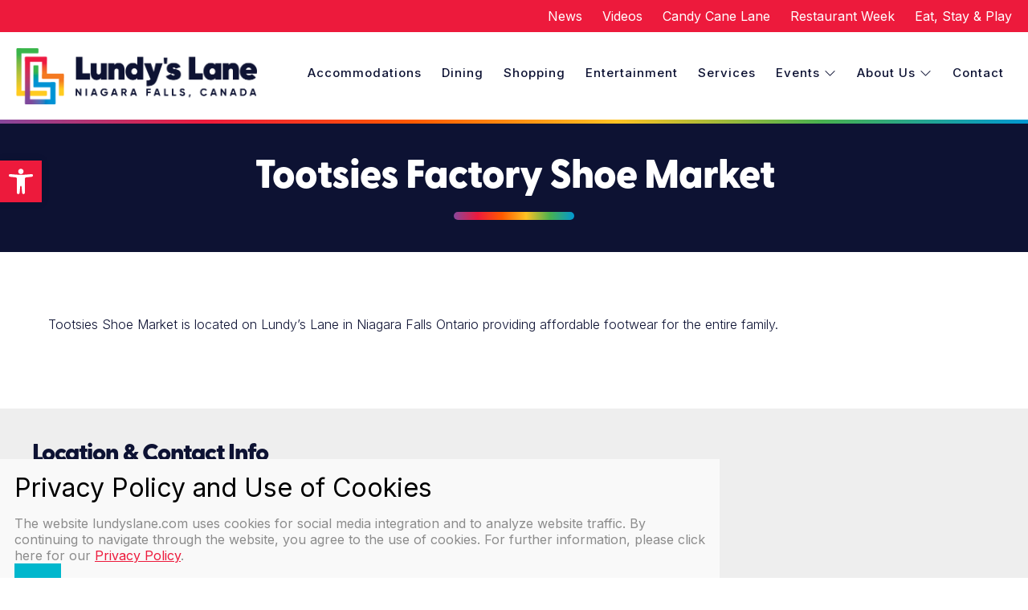

--- FILE ---
content_type: text/html; charset=UTF-8
request_url: https://lundyslane.com/shopping/tootsies-factory-shoe-market/
body_size: 53819
content:
<!DOCTYPE html>
<html lang="en-CA">
<head>
<meta charset="UTF-8">
<meta name="viewport" content="width=device-width, initial-scale=1">
<title>Tootsies Factory Shoe Market - Lundy’s Lane Niagara Falls</title>
<link rel="profile" href="http://gmpg.org/xfn/11">
<link rel="stylesheet" href="https://lundyslane.com/wp-content/themes/do180-theme/scripts/foundation.css" />
<link rel="stylesheet" href="https://lundyslane.com/wp-content/themes/do180-theme/scripts/magnific.css" />
<link rel="shortcut icon" href="https://lundyslane.com/wp-content/themes/do180-theme/favicon.png" /> 

<script>(function(html){html.className = html.className.replace(/\bno-js\b/,'js')})(document.documentElement);</script>
<meta name='robots' content='index, follow, max-image-preview:large, max-snippet:-1, max-video-preview:-1' />

	<!-- This site is optimized with the Yoast SEO plugin v26.5 - https://yoast.com/wordpress/plugins/seo/ -->
	<title>Tootsies Factory Shoe Market - Lundy’s Lane Niagara Falls</title>
	<link rel="canonical" href="https://lundyslane.com/shopping/tootsies-factory-shoe-market/" />
	<meta property="og:locale" content="en_US" />
	<meta property="og:type" content="article" />
	<meta property="og:title" content="Tootsies Factory Shoe Market - Lundy’s Lane Niagara Falls" />
	<meta property="og:description" content="Tootsies Shoe Market is located on Lundy&#8217;s Lane in Niagara Falls Ontario providing affordable footwear for the entire family." />
	<meta property="og:url" content="https://lundyslane.com/shopping/tootsies-factory-shoe-market/" />
	<meta property="og:site_name" content="Lundy’s Lane Niagara Falls" />
	<meta property="article:modified_time" content="2023-06-01T13:52:26+00:00" />
	<meta property="og:image" content="https://lundyslane.com/wp-content/uploads/2018/05/Tootsies-shoe-market.jpg" />
	<meta property="og:image:width" content="380" />
	<meta property="og:image:height" content="215" />
	<meta property="og:image:type" content="image/jpeg" />
	<meta name="twitter:card" content="summary_large_image" />
	<meta name="twitter:label1" content="Est. reading time" />
	<meta name="twitter:data1" content="1 minute" />
	<script type="application/ld+json" class="yoast-schema-graph">{"@context":"https://schema.org","@graph":[{"@type":"WebPage","@id":"https://lundyslane.com/shopping/tootsies-factory-shoe-market/","url":"https://lundyslane.com/shopping/tootsies-factory-shoe-market/","name":"Tootsies Factory Shoe Market - Lundy’s Lane Niagara Falls","isPartOf":{"@id":"https://lundyslane.com/#website"},"primaryImageOfPage":{"@id":"https://lundyslane.com/shopping/tootsies-factory-shoe-market/#primaryimage"},"image":{"@id":"https://lundyslane.com/shopping/tootsies-factory-shoe-market/#primaryimage"},"thumbnailUrl":"https://lundyslane.com/wp-content/uploads/2018/05/Tootsies-shoe-market.jpg","datePublished":"2018-05-08T19:24:17+00:00","dateModified":"2023-06-01T13:52:26+00:00","breadcrumb":{"@id":"https://lundyslane.com/shopping/tootsies-factory-shoe-market/#breadcrumb"},"inLanguage":"en-CA","potentialAction":[{"@type":"ReadAction","target":["https://lundyslane.com/shopping/tootsies-factory-shoe-market/"]}]},{"@type":"ImageObject","inLanguage":"en-CA","@id":"https://lundyslane.com/shopping/tootsies-factory-shoe-market/#primaryimage","url":"https://lundyslane.com/wp-content/uploads/2018/05/Tootsies-shoe-market.jpg","contentUrl":"https://lundyslane.com/wp-content/uploads/2018/05/Tootsies-shoe-market.jpg","width":380,"height":215,"caption":"Tootsies Shoe Market at Canada One Outlet"},{"@type":"BreadcrumbList","@id":"https://lundyslane.com/shopping/tootsies-factory-shoe-market/#breadcrumb","itemListElement":[{"@type":"ListItem","position":1,"name":"Home","item":"https://lundyslane.com/"},{"@type":"ListItem","position":2,"name":"Tootsies Factory Shoe Market"}]},{"@type":"WebSite","@id":"https://lundyslane.com/#website","url":"https://lundyslane.com/","name":"Lundy’s Lane Niagara Falls","description":"Lundy’s Lane Niagara Falls","potentialAction":[{"@type":"SearchAction","target":{"@type":"EntryPoint","urlTemplate":"https://lundyslane.com/?s={search_term_string}"},"query-input":{"@type":"PropertyValueSpecification","valueRequired":true,"valueName":"search_term_string"}}],"inLanguage":"en-CA"}]}</script>
	<!-- / Yoast SEO plugin. -->


<link rel='dns-prefetch' href='//ajax.googleapis.com' />
<link rel='dns-prefetch' href='//meet.jit.si' />
<link rel='dns-prefetch' href='//fonts.googleapis.com' />
<link rel="alternate" type="application/rss+xml" title="Lundy’s Lane Niagara Falls &raquo; Feed" href="https://lundyslane.com/feed/" />
<link rel="alternate" type="application/rss+xml" title="Lundy’s Lane Niagara Falls &raquo; Comments Feed" href="https://lundyslane.com/comments/feed/" />
<link rel="alternate" title="oEmbed (JSON)" type="application/json+oembed" href="https://lundyslane.com/wp-json/oembed/1.0/embed?url=https%3A%2F%2Flundyslane.com%2Fshopping%2Ftootsies-factory-shoe-market%2F" />
<link rel="alternate" title="oEmbed (XML)" type="text/xml+oembed" href="https://lundyslane.com/wp-json/oembed/1.0/embed?url=https%3A%2F%2Flundyslane.com%2Fshopping%2Ftootsies-factory-shoe-market%2F&#038;format=xml" />
<style id='wp-img-auto-sizes-contain-inline-css' type='text/css'>
img:is([sizes=auto i],[sizes^="auto," i]){contain-intrinsic-size:3000px 1500px}
/*# sourceURL=wp-img-auto-sizes-contain-inline-css */
</style>
<link rel='stylesheet' id='sbi_styles-css' href='https://lundyslane.com/wp-content/plugins/instagram-feed-pro/css/sbi-styles.min.css?ver=6.9.0' type='text/css' media='all' />
<link rel='stylesheet' id='wp-block-library-css' href='https://lundyslane.com/wp-includes/css/dist/block-library/style.min.css?ver=6.9' type='text/css' media='all' />
<style id='global-styles-inline-css' type='text/css'>
:root{--wp--preset--aspect-ratio--square: 1;--wp--preset--aspect-ratio--4-3: 4/3;--wp--preset--aspect-ratio--3-4: 3/4;--wp--preset--aspect-ratio--3-2: 3/2;--wp--preset--aspect-ratio--2-3: 2/3;--wp--preset--aspect-ratio--16-9: 16/9;--wp--preset--aspect-ratio--9-16: 9/16;--wp--preset--color--black: #000000;--wp--preset--color--cyan-bluish-gray: #abb8c3;--wp--preset--color--white: #ffffff;--wp--preset--color--pale-pink: #f78da7;--wp--preset--color--vivid-red: #cf2e2e;--wp--preset--color--luminous-vivid-orange: #ff6900;--wp--preset--color--luminous-vivid-amber: #fcb900;--wp--preset--color--light-green-cyan: #7bdcb5;--wp--preset--color--vivid-green-cyan: #00d084;--wp--preset--color--pale-cyan-blue: #8ed1fc;--wp--preset--color--vivid-cyan-blue: #0693e3;--wp--preset--color--vivid-purple: #9b51e0;--wp--preset--gradient--vivid-cyan-blue-to-vivid-purple: linear-gradient(135deg,rgb(6,147,227) 0%,rgb(155,81,224) 100%);--wp--preset--gradient--light-green-cyan-to-vivid-green-cyan: linear-gradient(135deg,rgb(122,220,180) 0%,rgb(0,208,130) 100%);--wp--preset--gradient--luminous-vivid-amber-to-luminous-vivid-orange: linear-gradient(135deg,rgb(252,185,0) 0%,rgb(255,105,0) 100%);--wp--preset--gradient--luminous-vivid-orange-to-vivid-red: linear-gradient(135deg,rgb(255,105,0) 0%,rgb(207,46,46) 100%);--wp--preset--gradient--very-light-gray-to-cyan-bluish-gray: linear-gradient(135deg,rgb(238,238,238) 0%,rgb(169,184,195) 100%);--wp--preset--gradient--cool-to-warm-spectrum: linear-gradient(135deg,rgb(74,234,220) 0%,rgb(151,120,209) 20%,rgb(207,42,186) 40%,rgb(238,44,130) 60%,rgb(251,105,98) 80%,rgb(254,248,76) 100%);--wp--preset--gradient--blush-light-purple: linear-gradient(135deg,rgb(255,206,236) 0%,rgb(152,150,240) 100%);--wp--preset--gradient--blush-bordeaux: linear-gradient(135deg,rgb(254,205,165) 0%,rgb(254,45,45) 50%,rgb(107,0,62) 100%);--wp--preset--gradient--luminous-dusk: linear-gradient(135deg,rgb(255,203,112) 0%,rgb(199,81,192) 50%,rgb(65,88,208) 100%);--wp--preset--gradient--pale-ocean: linear-gradient(135deg,rgb(255,245,203) 0%,rgb(182,227,212) 50%,rgb(51,167,181) 100%);--wp--preset--gradient--electric-grass: linear-gradient(135deg,rgb(202,248,128) 0%,rgb(113,206,126) 100%);--wp--preset--gradient--midnight: linear-gradient(135deg,rgb(2,3,129) 0%,rgb(40,116,252) 100%);--wp--preset--font-size--small: 13px;--wp--preset--font-size--medium: 20px;--wp--preset--font-size--large: 36px;--wp--preset--font-size--x-large: 42px;--wp--preset--spacing--20: 0.44rem;--wp--preset--spacing--30: 0.67rem;--wp--preset--spacing--40: 1rem;--wp--preset--spacing--50: 1.5rem;--wp--preset--spacing--60: 2.25rem;--wp--preset--spacing--70: 3.38rem;--wp--preset--spacing--80: 5.06rem;--wp--preset--shadow--natural: 6px 6px 9px rgba(0, 0, 0, 0.2);--wp--preset--shadow--deep: 12px 12px 50px rgba(0, 0, 0, 0.4);--wp--preset--shadow--sharp: 6px 6px 0px rgba(0, 0, 0, 0.2);--wp--preset--shadow--outlined: 6px 6px 0px -3px rgb(255, 255, 255), 6px 6px rgb(0, 0, 0);--wp--preset--shadow--crisp: 6px 6px 0px rgb(0, 0, 0);}:where(.is-layout-flex){gap: 0.5em;}:where(.is-layout-grid){gap: 0.5em;}body .is-layout-flex{display: flex;}.is-layout-flex{flex-wrap: wrap;align-items: center;}.is-layout-flex > :is(*, div){margin: 0;}body .is-layout-grid{display: grid;}.is-layout-grid > :is(*, div){margin: 0;}:where(.wp-block-columns.is-layout-flex){gap: 2em;}:where(.wp-block-columns.is-layout-grid){gap: 2em;}:where(.wp-block-post-template.is-layout-flex){gap: 1.25em;}:where(.wp-block-post-template.is-layout-grid){gap: 1.25em;}.has-black-color{color: var(--wp--preset--color--black) !important;}.has-cyan-bluish-gray-color{color: var(--wp--preset--color--cyan-bluish-gray) !important;}.has-white-color{color: var(--wp--preset--color--white) !important;}.has-pale-pink-color{color: var(--wp--preset--color--pale-pink) !important;}.has-vivid-red-color{color: var(--wp--preset--color--vivid-red) !important;}.has-luminous-vivid-orange-color{color: var(--wp--preset--color--luminous-vivid-orange) !important;}.has-luminous-vivid-amber-color{color: var(--wp--preset--color--luminous-vivid-amber) !important;}.has-light-green-cyan-color{color: var(--wp--preset--color--light-green-cyan) !important;}.has-vivid-green-cyan-color{color: var(--wp--preset--color--vivid-green-cyan) !important;}.has-pale-cyan-blue-color{color: var(--wp--preset--color--pale-cyan-blue) !important;}.has-vivid-cyan-blue-color{color: var(--wp--preset--color--vivid-cyan-blue) !important;}.has-vivid-purple-color{color: var(--wp--preset--color--vivid-purple) !important;}.has-black-background-color{background-color: var(--wp--preset--color--black) !important;}.has-cyan-bluish-gray-background-color{background-color: var(--wp--preset--color--cyan-bluish-gray) !important;}.has-white-background-color{background-color: var(--wp--preset--color--white) !important;}.has-pale-pink-background-color{background-color: var(--wp--preset--color--pale-pink) !important;}.has-vivid-red-background-color{background-color: var(--wp--preset--color--vivid-red) !important;}.has-luminous-vivid-orange-background-color{background-color: var(--wp--preset--color--luminous-vivid-orange) !important;}.has-luminous-vivid-amber-background-color{background-color: var(--wp--preset--color--luminous-vivid-amber) !important;}.has-light-green-cyan-background-color{background-color: var(--wp--preset--color--light-green-cyan) !important;}.has-vivid-green-cyan-background-color{background-color: var(--wp--preset--color--vivid-green-cyan) !important;}.has-pale-cyan-blue-background-color{background-color: var(--wp--preset--color--pale-cyan-blue) !important;}.has-vivid-cyan-blue-background-color{background-color: var(--wp--preset--color--vivid-cyan-blue) !important;}.has-vivid-purple-background-color{background-color: var(--wp--preset--color--vivid-purple) !important;}.has-black-border-color{border-color: var(--wp--preset--color--black) !important;}.has-cyan-bluish-gray-border-color{border-color: var(--wp--preset--color--cyan-bluish-gray) !important;}.has-white-border-color{border-color: var(--wp--preset--color--white) !important;}.has-pale-pink-border-color{border-color: var(--wp--preset--color--pale-pink) !important;}.has-vivid-red-border-color{border-color: var(--wp--preset--color--vivid-red) !important;}.has-luminous-vivid-orange-border-color{border-color: var(--wp--preset--color--luminous-vivid-orange) !important;}.has-luminous-vivid-amber-border-color{border-color: var(--wp--preset--color--luminous-vivid-amber) !important;}.has-light-green-cyan-border-color{border-color: var(--wp--preset--color--light-green-cyan) !important;}.has-vivid-green-cyan-border-color{border-color: var(--wp--preset--color--vivid-green-cyan) !important;}.has-pale-cyan-blue-border-color{border-color: var(--wp--preset--color--pale-cyan-blue) !important;}.has-vivid-cyan-blue-border-color{border-color: var(--wp--preset--color--vivid-cyan-blue) !important;}.has-vivid-purple-border-color{border-color: var(--wp--preset--color--vivid-purple) !important;}.has-vivid-cyan-blue-to-vivid-purple-gradient-background{background: var(--wp--preset--gradient--vivid-cyan-blue-to-vivid-purple) !important;}.has-light-green-cyan-to-vivid-green-cyan-gradient-background{background: var(--wp--preset--gradient--light-green-cyan-to-vivid-green-cyan) !important;}.has-luminous-vivid-amber-to-luminous-vivid-orange-gradient-background{background: var(--wp--preset--gradient--luminous-vivid-amber-to-luminous-vivid-orange) !important;}.has-luminous-vivid-orange-to-vivid-red-gradient-background{background: var(--wp--preset--gradient--luminous-vivid-orange-to-vivid-red) !important;}.has-very-light-gray-to-cyan-bluish-gray-gradient-background{background: var(--wp--preset--gradient--very-light-gray-to-cyan-bluish-gray) !important;}.has-cool-to-warm-spectrum-gradient-background{background: var(--wp--preset--gradient--cool-to-warm-spectrum) !important;}.has-blush-light-purple-gradient-background{background: var(--wp--preset--gradient--blush-light-purple) !important;}.has-blush-bordeaux-gradient-background{background: var(--wp--preset--gradient--blush-bordeaux) !important;}.has-luminous-dusk-gradient-background{background: var(--wp--preset--gradient--luminous-dusk) !important;}.has-pale-ocean-gradient-background{background: var(--wp--preset--gradient--pale-ocean) !important;}.has-electric-grass-gradient-background{background: var(--wp--preset--gradient--electric-grass) !important;}.has-midnight-gradient-background{background: var(--wp--preset--gradient--midnight) !important;}.has-small-font-size{font-size: var(--wp--preset--font-size--small) !important;}.has-medium-font-size{font-size: var(--wp--preset--font-size--medium) !important;}.has-large-font-size{font-size: var(--wp--preset--font-size--large) !important;}.has-x-large-font-size{font-size: var(--wp--preset--font-size--x-large) !important;}
/*# sourceURL=global-styles-inline-css */
</style>

<style id='classic-theme-styles-inline-css' type='text/css'>
/*! This file is auto-generated */
.wp-block-button__link{color:#fff;background-color:#32373c;border-radius:9999px;box-shadow:none;text-decoration:none;padding:calc(.667em + 2px) calc(1.333em + 2px);font-size:1.125em}.wp-block-file__button{background:#32373c;color:#fff;text-decoration:none}
/*# sourceURL=/wp-includes/css/classic-themes.min.css */
</style>
<link rel='stylesheet' id='wp-components-css' href='https://lundyslane.com/wp-includes/css/dist/components/style.min.css?ver=6.9' type='text/css' media='all' />
<link rel='stylesheet' id='wp-preferences-css' href='https://lundyslane.com/wp-includes/css/dist/preferences/style.min.css?ver=6.9' type='text/css' media='all' />
<link rel='stylesheet' id='wp-block-editor-css' href='https://lundyslane.com/wp-includes/css/dist/block-editor/style.min.css?ver=6.9' type='text/css' media='all' />
<link rel='stylesheet' id='popup-maker-block-library-style-css' href='https://lundyslane.com/wp-content/plugins/popup-maker/dist/packages/block-library-style.css?ver=dbea705cfafe089d65f1' type='text/css' media='all' />
<link rel='stylesheet' id='pojo-a11y-css' href='https://lundyslane.com/wp-content/plugins/pojo-accessibility/modules/legacy/assets/css/style.min.css?ver=1.0.0' type='text/css' media='all' />
<link rel='stylesheet' id='blanktheme-fonts-css' href='https://fonts.googleapis.com/css?family=Inter%3A100%2C300%2C400%2C500%2C700&#038;subset=latin%2Clatin-ext' type='text/css' media='all' />
<link rel='stylesheet' id='blanktheme-style-css' href='https://lundyslane.com/wp-content/themes/do180-theme/style.css?ver=6.9' type='text/css' media='all' />
<link rel='stylesheet' id='evcal_google_fonts-css' href='https://fonts.googleapis.com/css?family=Noto+Sans%3A400%2C400italic%2C700%7CMontserrat%3A700%2C800%2C900&#038;subset=latin%2Clatin-ext&#038;ver=4.3.2' type='text/css' media='all' />
<link rel='stylesheet' id='evcal_cal_default-css' href='//lundyslane.com/wp-content/plugins/eventON/assets/css/eventon_styles.css?ver=4.3.2' type='text/css' media='all' />
<link rel='stylesheet' id='evo_font_icons-css' href='//lundyslane.com/wp-content/plugins/eventON/assets/fonts/all.css?ver=4.3.2' type='text/css' media='all' />
<link rel='stylesheet' id='eventon_dynamic_styles-css' href='//lundyslane.com/wp-content/plugins/eventON/assets/css/eventon_dynamic_styles.css?ver=4.3.2' type='text/css' media='all' />
<link rel='stylesheet' id='popup-maker-site-css' href='//lundyslane.com/wp-content/uploads/pum/pum-site-styles.css?generated=1753710657&#038;ver=1.21.5' type='text/css' media='all' />
<script type="text/javascript" src="https://ajax.googleapis.com/ajax/libs/jquery/1.11.3/jquery.min.js" id="jquery-js"></script>
<script type="text/javascript" id="evo-inlinescripts-header-js-after">
/* <![CDATA[ */
jQuery(document).ready(function($){});
//# sourceURL=evo-inlinescripts-header-js-after
/* ]]> */
</script>
<link rel="https://api.w.org/" href="https://lundyslane.com/wp-json/" /><link rel="EditURI" type="application/rsd+xml" title="RSD" href="https://lundyslane.com/xmlrpc.php?rsd" />
<meta name="generator" content="WordPress 6.9" />
<link rel='shortlink' href='https://lundyslane.com/?p=676' />
<script type="text/javascript">var ajaxurl = "https://lundyslane.com/wp-admin/admin-ajax.php";</script><script type="text/javascript">
(function(url){
	if(/(?:Chrome\/26\.0\.1410\.63 Safari\/537\.31|WordfenceTestMonBot)/.test(navigator.userAgent)){ return; }
	var addEvent = function(evt, handler) {
		if (window.addEventListener) {
			document.addEventListener(evt, handler, false);
		} else if (window.attachEvent) {
			document.attachEvent('on' + evt, handler);
		}
	};
	var removeEvent = function(evt, handler) {
		if (window.removeEventListener) {
			document.removeEventListener(evt, handler, false);
		} else if (window.detachEvent) {
			document.detachEvent('on' + evt, handler);
		}
	};
	var evts = 'contextmenu dblclick drag dragend dragenter dragleave dragover dragstart drop keydown keypress keyup mousedown mousemove mouseout mouseover mouseup mousewheel scroll'.split(' ');
	var logHuman = function() {
		if (window.wfLogHumanRan) { return; }
		window.wfLogHumanRan = true;
		var wfscr = document.createElement('script');
		wfscr.type = 'text/javascript';
		wfscr.async = true;
		wfscr.src = url + '&r=' + Math.random();
		(document.getElementsByTagName('head')[0]||document.getElementsByTagName('body')[0]).appendChild(wfscr);
		for (var i = 0; i < evts.length; i++) {
			removeEvent(evts[i], logHuman);
		}
	};
	for (var i = 0; i < evts.length; i++) {
		addEvent(evts[i], logHuman);
	}
})('//lundyslane.com/?wordfence_lh=1&hid=1FD34691E995DF2D8F054165949E054B');
</script><style type="text/css">
#pojo-a11y-toolbar .pojo-a11y-toolbar-toggle a{ background-color: #ed1a3c;	color: #ffffff;}
#pojo-a11y-toolbar .pojo-a11y-toolbar-overlay, #pojo-a11y-toolbar .pojo-a11y-toolbar-overlay ul.pojo-a11y-toolbar-items.pojo-a11y-links{ border-color: #ed1a3c;}
body.pojo-a11y-focusable a:focus{ outline-style: solid !important;	outline-width: 1px !important;	outline-color: #0d1233 !important;}
#pojo-a11y-toolbar{ top: 200px !important;}
#pojo-a11y-toolbar .pojo-a11y-toolbar-overlay{ background-color: #ffffff;}
#pojo-a11y-toolbar .pojo-a11y-toolbar-overlay ul.pojo-a11y-toolbar-items li.pojo-a11y-toolbar-item a, #pojo-a11y-toolbar .pojo-a11y-toolbar-overlay p.pojo-a11y-toolbar-title{ color: #333333;}
#pojo-a11y-toolbar .pojo-a11y-toolbar-overlay ul.pojo-a11y-toolbar-items li.pojo-a11y-toolbar-item a.active{ background-color: #ed1a3c;	color: #ffffff;}
@media (max-width: 767px) { #pojo-a11y-toolbar { top: 200px !important; } }</style>

<!-- EventON Version -->
<meta name="generator" content="EventON 4.3.2" />

<style type="text/css">.recentcomments a{display:inline !important;padding:0 !important;margin:0 !important;}</style>
<link type="text/css" rel="stylesheet" href="https://lundyslane.com/wp-content/themes/do180-theme/print.css" media="print" />
<script src="https://kit.fontawesome.com/64f50ff6ef.js" crossorigin="anonymous"></script>
<link rel="stylesheet" href="https://use.typekit.net/nev2vql.css">


<!-- OLD ANALYTICS CODE -->
<script>
  (function(i,s,o,g,r,a,m){i['GoogleAnalyticsObject']=r;i[r]=i[r]||function(){
  (i[r].q=i[r].q||[]).push(arguments)},i[r].l=1*new Date();a=s.createElement(o),
  m=s.getElementsByTagName(o)[0];a.async=1;a.src=g;m.parentNode.insertBefore(a,m)
  })(window,document,'script','//www.google-analytics.com/analytics.js','ga');

  ga('create', 'UA-65351513-1', 'auto');
  ga('send', 'pageview');

</script>
	
<!-- Google tag (gtag.js) -->
<script async src="https://www.googletagmanager.com/gtag/js?id=G-7THX7C1QWH"></script>
<script>
  window.dataLayer = window.dataLayer || [];
  function gtag(){dataLayer.push(arguments);}
  gtag('js', new Date());

  gtag('config', 'G-7THX7C1QWH');
</script>

<!-- Google Tag Manager -->
<script>(function(w,d,s,l,i){w[l]=w[l]||[];w[l].push({'gtm.start':
new Date().getTime(),event:'gtm.js'});var f=d.getElementsByTagName(s)[0],
j=d.createElement(s),dl=l!='dataLayer'?'&l='+l:'';j.async=true;j.src=
'https://www.googletagmanager.com/gtm.js?id='+i+dl;f.parentNode.insertBefore(j,f);
})(window,document,'script','dataLayer','GTM-TW64MD6');</script>
<!-- End Google Tag Manager -->

<link rel='stylesheet' id='countdown_css-css' href='https://lundyslane.com/wp-content/plugins/widget-countdown/includes/style/style.css?ver=6.9' type='text/css' media='all' />
<link rel='stylesheet' id='dashicons-css' href='https://lundyslane.com/wp-includes/css/dashicons.min.css?ver=6.9' type='text/css' media='all' />
<link rel='stylesheet' id='thickbox-css' href='https://lundyslane.com/wp-includes/js/thickbox/thickbox.css?ver=6.9' type='text/css' media='all' />
</head>
<body class="wp-singular shopping-template-default single single-shopping postid-676 wp-theme-do180-theme">
	<!-- Google Tag Manager (noscript) -->
<noscript><iframe src="https://www.googletagmanager.com/ns.html?id=GTM-TW64MD6"
height="0" width="0" style="display:none;visibility:hidden"></iframe></noscript>
<!-- End Google Tag Manager (noscript) -->

	<div class="topBar">
		<div class="row expanded">
			<div class="large-12 medium-12 small-12 columns">
				<a href="/news/" title="News">News</a>
				<a href="/videos/" title="Videos">Videos</a>
				<a href="/candy-cane-lane/" title="Candy Cane Lane">Candy Cane Lane</a>
				<a href="/restaurant-week-on-lundys-lane/" title="Restaurant Week">Restaurant Week</a>
				<a href="/eat-stay-play/" title="Eat, Stay & Play">Eat, Stay & Play</a>
			</div>	
		</div>	
	</div>
	<header>
		<div class="row expanded">
			<div class="large-3 medium-12 small-12 columns">
				<a href="/home/" title="Lundy's Lane Niagara Falls">
					<img src="https://lundyslane.com/wp-content/themes/do180-theme/images/lundys-lane-logo.png" alt="Lundy's Lane Niagara Falls" />
				</a>
			</div>	
			<div class="large-9 medium-12 small-12 columns">
				<nav>
		        	<a href="#menu" class="menu-link">Menu</a>
		            <ul id="menu-menu-1" class="menu"><li id="menu-item-21" class="menu-item menu-item-type-post_type menu-item-object-page menu-item-21"><a href="https://lundyslane.com/accommodations/">Accommodations</a></li>
<li id="menu-item-22" class="menu-item menu-item-type-post_type menu-item-object-page menu-item-22"><a href="https://lundyslane.com/dine/">Dining</a></li>
<li id="menu-item-28" class="menu-item menu-item-type-post_type menu-item-object-page menu-item-28"><a href="https://lundyslane.com/shop/">Shopping</a></li>
<li id="menu-item-23" class="menu-item menu-item-type-post_type menu-item-object-page menu-item-23"><a href="https://lundyslane.com/play/">Entertainment</a></li>
<li id="menu-item-115" class="menu-item menu-item-type-post_type menu-item-object-page menu-item-115"><a href="https://lundyslane.com/service/">Services</a></li>
<li id="menu-item-24" class="menu-item menu-item-type-post_type menu-item-object-page menu-item-has-children menu-item-24"><a href="https://lundyslane.com/event-directory/">Events <i class="fa-light fa-chevron-down"></i></a>
<ul class="sub-menu">
	<li id="menu-item-5094" class="menu-item menu-item-type-post_type menu-item-object-page menu-item-5094"><a href="https://lundyslane.com/event-directory/">All Events</a></li>
	<li id="menu-item-5093" class="menu-item menu-item-type-post_type menu-item-object-page menu-item-5093"><a href="https://lundyslane.com/candy-cane-lane/">Candy Cane Lane</a></li>
	<li id="menu-item-129" class="menu-item menu-item-type-post_type menu-item-object-page menu-item-129"><a href="https://lundyslane.com/restaurant-week-on-lundys-lane/">Restaurant Week</a></li>
</ul>
</li>
<li id="menu-item-114" class="menu-item menu-item-type-post_type menu-item-object-page menu-item-has-children menu-item-114"><a href="https://lundyslane.com/about/">About Us <i class="fa-light fa-chevron-down"></i></a>
<ul class="sub-menu">
	<li id="menu-item-4132" class="menu-item menu-item-type-post_type menu-item-object-page menu-item-4132"><a href="https://lundyslane.com/about/">About LLBIA</a></li>
	<li id="menu-item-820" class="menu-item menu-item-type-post_type menu-item-object-page menu-item-820"><a href="https://lundyslane.com/history/">History</a></li>
	<li id="menu-item-113" class="menu-item menu-item-type-post_type menu-item-object-page menu-item-113"><a href="https://lundyslane.com/videos/">Video Gallery</a></li>
	<li id="menu-item-26" class="menu-item menu-item-type-post_type menu-item-object-page current_page_parent menu-item-26"><a href="https://lundyslane.com/news/">News</a></li>
	<li id="menu-item-4187" class="menu-item menu-item-type-post_type menu-item-object-page menu-item-4187"><a href="https://lundyslane.com/eat-stay-play/">Eat, Stay &#038; Play</a></li>
</ul>
</li>
<li id="menu-item-112" class="menu-item menu-item-type-post_type menu-item-object-page menu-item-112"><a href="https://lundyslane.com/contact-directions/">Contact</a></li>
</ul>			    </nav>    
	    	</div><!--.nav-->
		</div><!--.row-->
	</header>	

	 
		<div class="banner fullWidth Navy reduced">
			<div class="row">
				<div class="large-12 medium-12 small-12 columns">
								
					<h1>
						Tootsies Factory Shoe Market
					</h1>
					 

					 
						
					<div class="gradBar"></div>
					
										
				</div>	
			</div>	
		</div>	
	 
		

	<div class="main">


<div class="row content  featWrap">
			<div class="large-12 medium-12 small-12 columns clearfix">
		

			<div id="content" class="inner" role="main">                        
							<article>
					
					<div id="post-676" class="post-676 shopping type-shopping status-publish has-post-thumbnail hentry shopping-type-canada-one-outlets">
					
						<div class="entry-content">
							<p>Tootsies Shoe Market is located on Lundy&#8217;s Lane in Niagara Falls Ontario providing affordable footwear for the entire family.</p>
						</div><!-- .entry-content -->

						<div class="entry-utility">
							
						</div><!-- .entry-utility -->
					</div><!-- #post-## -->
				</article>	
							</div><!-- #content -->
	    </div>
	    	</div>
</div>


<div class="fullWidth twoCol Grey reduced">
	<div class="row">
		<div class="large-6 medium-12 small-12 columns">
			<h4>Location & Contact Info</h4>
			<p><i class="fa-sharp fa-regular fa-location-dot"></i> 7500 Lundy's Lane, Niagara Falls, ON, Canada</p>
			<p><i class="fa-regular fa-phone"></i> <strong>Phone:</strong> 905-371-1320</p>
			
				   			<p><a href="https://tootsies.ca/store-locations/" target="_blank" class="button" style="padding: 10px 20px !important;"><i class="fa-regular fa-globe"></i> View Website</a></p>
						
						
		</div>	
		<div class="large-5 large-offset-1 medium-12 small-12 columns socialSide">
				
		</div>	
	</div>		
</div>	

<div class="mapEmbed"><iframe src="https://www.google.com/maps/embed?pb=!1m18!1m12!1m3!1d741480.602979726!2d-80.42369371019355!3d43.45206598489478!2m3!1f0!2f0!3f0!3m2!1i1024!2i768!4f13.1!3m3!1m2!1s0x89d3448ff37607b3%3A0x1cae0fe52c72f393!2sTootsies%20Shoe%20Market!5e0!3m2!1sen!2sca!4v1685627532751!5m2!1sen!2sca" width="600" height="450" style="border:0;" allowfullscreen="" loading="lazy" referrerpolicy="no-referrer-when-downgrade"></iframe></div>	

<div class="relatedBusinesses fullWidth White normal"><div class="row content">
		<div class="large-12 medium-12 small-12 columns">
			<h2 style="text-align: center;">Related Businesses</h2>
		</div>	
	</div><div class="row large-up-3 medium-up-2 small-up-1 relatedMembers"><div class="column"><a href="https://lundyslane.com/shopping/canada-one-outlet/"><img width="380" height="215" src="https://lundyslane.com/wp-content/uploads/2018/03/Canada_One_Sign_2022-rotated-e1642524223553-380x215.jpg" class="attachment-ctaimg size-ctaimg wp-post-image" alt="" decoding="async" loading="lazy" /><h3>Canada One Outlet Mall</h3></a></div></div></div>






	</div><!-- .main -->
	<footer class="fullWidth Navy normal">
		<div class="row">
			<div class="large-4 medium-12 small-12 columns">
				<img src="https://lundyslane.com/wp-content/themes/do180-theme/images/lundys-lane-logo-white.png" alt="Lundy's Lane Niagara Falls" />
			</div>	
			<div class="large-4 medium-12 small-12 columns">
				<h4>Keep in touch</h4>
				<p class="social">
					<a href="http://instagram.com/lundyslaneniagarafalls" title="Follow us on Instagram" target="_blank">
						<i class="fa-brands fa-instagram"></i>
					</a>
					<a href="http://www.facebook.com/LundysLaneNiagaraFalls?fref=ts" title="Like us on Facebook" target="_blank">
						<i class="fa-brands fa-facebook-f"></i>
					</a>	
					<a href="https://twitter.com/LundysLaneNF" title="Follow us on Twitter" target="_blank">
						<i class="fa-brands fa-x-twitter"></i>
					</a>
					<!-- <a href="https://www.pinterest.com/lundyslanenf" title="Follow us on Pinterest" target="_blank">
						<i class="fa-brands fa-pinterest-p"></i>
					</a> -->
				</p>
			</div>
			<div class="large-4 medium-12 small-12 columns">
				<img src="https://lundyslane.com/wp-content/themes/do180-theme/images/wego-logo.png" alt="WEGO Transit" />
			</div>
		</div>	
			
		<div class="row footer content" role="contentinfo">
			<div class="large-12 medium-12 small-12 columns">
				<p style="text-align: center;">&copy; 2026 Lundy's Lane Niagara Falls &nbsp;|&nbsp; <a href="/privacy-policy/" title="Privacy Policy">Privacy Policy</a></p>
			</div>
		</div><!-- .footer -->
	</footer>	
	<img src="https://lundyslane.com/wp-content/themes/do180-theme/images/footer-bg.png" alt="Pattern" class="blockImg" />

<script src="https://lundyslane.com/wp-content/themes/do180-theme/scripts/foundation.min.js"></script>
<script src="https://lundyslane.com/wp-content/themes/do180-theme/scripts/main-scripts.js"></script>
<script src="https://lundyslane.com/wp-content/themes/do180-theme/scripts/magnific.js"></script>
<script src="https://lundyslane.com/wp-content/themes/do180-theme/scripts/cycle2.js"></script>
<script type="text/javascript">
	$('.collapseRow').hide();
	var numbGalls = $('.collapseRow').length;
	$('.accordianWrap h4.title').click(function(){
		$(this).next('.collapseRow').slideToggle();
		$(this).toggleClass('open');
	});

	$(document).ready(function() {
		$("iframe[src^='https://www.youtube.com']").addClass("youtube");

		$('.slideshow').cycle({
			fx: 'fade',
			speed:  800,
			timeout: 4000,
			random: false,
			pauseOnHover: true,
			slides: '.slide'
		});

		// Gutenberg Gallery
		$('.wp-block-gallery, .staticGal, .photoGal').each(function(){
			$(this).magnificPopup({
				delegate: 'a',
				type:'image',
				gallery: {
					enabled: true
				}
			});
		});



	
		var maxHeight = 0;
	
		$(".members .inner").each(function(){
		   if ($(this).height() > maxHeight) { maxHeight = $(this).height(); }
		});
	
		$(".members .inner").height(maxHeight);
		

	});
</script>
<script type="speculationrules">
{"prefetch":[{"source":"document","where":{"and":[{"href_matches":"/*"},{"not":{"href_matches":["/wp-*.php","/wp-admin/*","/wp-content/uploads/*","/wp-content/*","/wp-content/plugins/*","/wp-content/themes/do180-theme/*","/*\\?(.+)"]}},{"not":{"selector_matches":"a[rel~=\"nofollow\"]"}},{"not":{"selector_matches":".no-prefetch, .no-prefetch a"}}]},"eagerness":"conservative"}]}
</script>
		<script type="text/javascript" alt='evo_map_styles'>
		/*<![CDATA[*/
		var gmapstyles = 'default';
		/* ]]> */
		</script>		
		<div 
	id="pum-2919" 
	role="dialog" 
	aria-modal="false"
	aria-labelledby="pum_popup_title_2919"
	class="pum pum-overlay pum-theme-2911 pum-theme-default-theme popmake-overlay pum-overlay-disabled auto_open click_open" 
	data-popmake="{&quot;id&quot;:2919,&quot;slug&quot;:&quot;cookies&quot;,&quot;theme_id&quot;:2911,&quot;cookies&quot;:[{&quot;event&quot;:&quot;on_popup_close&quot;,&quot;settings&quot;:{&quot;name&quot;:&quot;pum-2919&quot;,&quot;time&quot;:&quot;2 months&quot;,&quot;path&quot;:true}}],&quot;triggers&quot;:[{&quot;type&quot;:&quot;auto_open&quot;,&quot;settings&quot;:{&quot;cookie_name&quot;:[&quot;pum-2919&quot;],&quot;delay&quot;:&quot;500&quot;}},{&quot;type&quot;:&quot;click_open&quot;,&quot;settings&quot;:{&quot;extra_selectors&quot;:&quot;&quot;,&quot;cookie_name&quot;:null}}],&quot;mobile_disabled&quot;:null,&quot;tablet_disabled&quot;:null,&quot;meta&quot;:{&quot;display&quot;:{&quot;stackable&quot;:&quot;1&quot;,&quot;overlay_disabled&quot;:&quot;1&quot;,&quot;scrollable_content&quot;:false,&quot;disable_reposition&quot;:false,&quot;size&quot;:&quot;normal&quot;,&quot;responsive_min_width&quot;:&quot;0%&quot;,&quot;responsive_min_width_unit&quot;:false,&quot;responsive_max_width&quot;:&quot;1000px&quot;,&quot;responsive_max_width_unit&quot;:false,&quot;custom_width&quot;:&quot;640px&quot;,&quot;custom_width_unit&quot;:false,&quot;custom_height&quot;:&quot;380px&quot;,&quot;custom_height_unit&quot;:false,&quot;custom_height_auto&quot;:false,&quot;location&quot;:&quot;left bottom&quot;,&quot;position_from_trigger&quot;:false,&quot;position_top&quot;:&quot;100&quot;,&quot;position_left&quot;:&quot;0&quot;,&quot;position_bottom&quot;:&quot;0&quot;,&quot;position_right&quot;:&quot;0&quot;,&quot;position_fixed&quot;:false,&quot;animation_type&quot;:&quot;slide&quot;,&quot;animation_speed&quot;:&quot;350&quot;,&quot;animation_origin&quot;:&quot;bottom&quot;,&quot;overlay_zindex&quot;:false,&quot;zindex&quot;:&quot;1999999999&quot;},&quot;close&quot;:{&quot;text&quot;:&quot;Accept&quot;,&quot;button_delay&quot;:&quot;0&quot;,&quot;overlay_click&quot;:false,&quot;esc_press&quot;:false,&quot;f4_press&quot;:false},&quot;click_open&quot;:[]}}">

	<div id="popmake-2919" class="pum-container popmake theme-2911 pum-responsive pum-responsive-normal responsive size-normal">

				
							<div id="pum_popup_title_2919" class="pum-title popmake-title">
				Privacy Policy and Use of Cookies			</div>
		
		
				<div class="pum-content popmake-content" tabindex="0">
			<p>The website lundyslane.com uses cookies for social media integration and to analyze website traffic. By continuing to navigate through the website, you agree to the use of cookies. For further information, please click here for our <a href="https://lundyslane.com/privacy-policy/">Privacy Policy</a>.</p>
		</div>

				
							<button type="button" class="pum-close popmake-close" aria-label="Close">
			Accept			</button>
		
	</div>

</div>
<div class='evo_elms'><em class='evo_tooltip_box'></em></div><!-- Custom Feeds for Instagram JS -->
<script type="text/javascript">
var sbiajaxurl = "https://lundyslane.com/wp-admin/admin-ajax.php";

</script>
<div id='evo_global_data' data-d='{"calendars":[]}'></div><div id='evo_lightboxes' class='evo_lightboxes' style='display:none'>					<div class='evo_lightbox eventcard eventon_events_list' id='' >
						<div class="evo_content_in">													
							<div class="evo_content_inin">
								<div class="evo_lightbox_content">
									<div class='evo_lb_closer'>
										<a class='evolbclose '>X</a>
									</div>
									<div class='evo_lightbox_body eventon_list_event evo_pop_body evcal_eventcard'> </div>
								</div>
							</div>							
						</div>
					</div>
					</div><script type="text/javascript" id="pojo-a11y-js-extra">
/* <![CDATA[ */
var PojoA11yOptions = {"focusable":"","remove_link_target":"","add_role_links":"","enable_save":"","save_expiration":""};
//# sourceURL=pojo-a11y-js-extra
/* ]]> */
</script>
<script type="text/javascript" src="https://lundyslane.com/wp-content/plugins/pojo-accessibility/modules/legacy/assets/js/app.min.js?ver=1.0.0" id="pojo-a11y-js"></script>
<script type="text/javascript" src="//lundyslane.com/wp-content/plugins/eventON/assets/js/maps/eventon_gen_maps_none.js?ver=4.3.2" id="eventon_gmaps_blank-js"></script>
<script type="text/javascript" src="//lundyslane.com/wp-content/plugins/eventON/assets/js/eventon_functions.js?ver=4.3.2" id="evcal_functions-js"></script>
<script type="text/javascript" src="//lundyslane.com/wp-content/plugins/eventON/assets/js/lib/jquery.easing.1.3.js?ver=1.0" id="evcal_easing-js"></script>
<script type="text/javascript" src="https://lundyslane.com/wp-content/plugins/eventON/assets/js/lib/handlebars.js?ver=4.3.2" id="evo_handlebars-js"></script>
<script type="text/javascript" src="https://meet.jit.si/external_api.js?ver=4.3.2" id="evo_jitsi-js"></script>
<script type="text/javascript" src="//lundyslane.com/wp-content/plugins/eventON/assets/js/lib/jquery.mobile.min.js?ver=4.3.2" id="evo_mobile-js"></script>
<script type="text/javascript" src="https://lundyslane.com/wp-content/plugins/eventON/assets/js/lib/moment.min.js?ver=4.3.2" id="evo_moment-js"></script>
<script type="text/javascript" src="//lundyslane.com/wp-content/plugins/eventON/assets/js/lib/jquery.mousewheel.min.js?ver=4.3.2" id="evo_mouse-js"></script>
<script type="text/javascript" id="evcal_ajax_handle-js-extra">
/* <![CDATA[ */
var the_ajax_script = {"ajaxurl":"https://lundyslane.com/wp-admin/admin-ajax.php","rurl":"https://lundyslane.com/wp-json/","postnonce":"f605ea8273","ajax_method":"ajax","evo_v":"4.3.2"};
var evo_general_params = {"ajaxurl":"https://lundyslane.com/wp-admin/admin-ajax.php","rurl":"https://lundyslane.com/wp-json/","n":"f605ea8273","ajax_method":"ajax","evo_v":"4.3.2"};
//# sourceURL=evcal_ajax_handle-js-extra
/* ]]> */
</script>
<script type="text/javascript" src="//lundyslane.com/wp-content/plugins/eventON/assets/js/eventon_script.js?ver=4.3.2" id="evcal_ajax_handle-js"></script>
<script type="text/javascript" src="https://lundyslane.com/wp-includes/js/jquery/ui/core.min.js?ver=1.13.3" id="jquery-ui-core-js"></script>
<script type="text/javascript" src="https://lundyslane.com/wp-includes/js/dist/hooks.min.js?ver=dd5603f07f9220ed27f1" id="wp-hooks-js"></script>
<script type="text/javascript" id="popup-maker-site-js-extra">
/* <![CDATA[ */
var pum_vars = {"version":"1.21.5","pm_dir_url":"https://lundyslane.com/wp-content/plugins/popup-maker/","ajaxurl":"https://lundyslane.com/wp-admin/admin-ajax.php","restapi":"https://lundyslane.com/wp-json/pum/v1","rest_nonce":null,"default_theme":"2911","debug_mode":"","disable_tracking":"","home_url":"/","message_position":"top","core_sub_forms_enabled":"1","popups":[],"cookie_domain":"","analytics_enabled":"1","analytics_route":"analytics","analytics_api":"https://lundyslane.com/wp-json/pum/v1"};
var pum_sub_vars = {"ajaxurl":"https://lundyslane.com/wp-admin/admin-ajax.php","message_position":"top"};
var pum_popups = {"pum-2919":{"triggers":[{"type":"auto_open","settings":{"cookie_name":["pum-2919"],"delay":"500"}}],"cookies":[{"event":"on_popup_close","settings":{"name":"pum-2919","time":"2 months","path":true}}],"disable_on_mobile":false,"disable_on_tablet":false,"atc_promotion":null,"explain":null,"type_section":null,"theme_id":"2911","size":"normal","responsive_min_width":"0%","responsive_max_width":"1000px","custom_width":"640px","custom_height_auto":false,"custom_height":"380px","scrollable_content":false,"animation_type":"slide","animation_speed":"350","animation_origin":"bottom","open_sound":"none","custom_sound":"","location":"left bottom","position_top":"100","position_bottom":"0","position_left":"0","position_right":"0","position_from_trigger":false,"position_fixed":false,"overlay_disabled":true,"stackable":true,"disable_reposition":false,"zindex":"1999999999","close_button_delay":"0","fi_promotion":null,"close_on_form_submission":false,"close_on_form_submission_delay":0,"close_on_overlay_click":false,"close_on_esc_press":false,"close_on_f4_press":false,"disable_form_reopen":false,"disable_accessibility":false,"theme_slug":"default-theme","id":2919,"slug":"cookies"}};
//# sourceURL=popup-maker-site-js-extra
/* ]]> */
</script>
<script type="text/javascript" src="//lundyslane.com/wp-content/uploads/pum/pum-site-scripts.js?defer&amp;generated=1753710657&amp;ver=1.21.5" id="popup-maker-site-js"></script>
<script type="text/javascript" src="https://lundyslane.com/wp-content/plugins/widget-countdown/includes/javascript/front_end_js.js?ver=6.9" id="countdown-front-end-js"></script>
<script type="text/javascript" id="thickbox-js-extra">
/* <![CDATA[ */
var thickboxL10n = {"next":"Next \u003E","prev":"\u003C Prev","image":"Image","of":"of","close":"Close","noiframes":"This feature requires inline frames. You have iframes disabled or your browser does not support them.","loadingAnimation":"https://lundyslane.com/wp-includes/js/thickbox/loadingAnimation.gif"};
//# sourceURL=thickbox-js-extra
/* ]]> */
</script>
<script type="text/javascript" src="https://lundyslane.com/wp-includes/js/thickbox/thickbox.js?ver=3.1-20121105" id="thickbox-js"></script>
		<a id="pojo-a11y-skip-content" class="pojo-skip-link pojo-skip-content" tabindex="1" accesskey="s" href="#content">Skip to content</a>
				<nav id="pojo-a11y-toolbar" class="pojo-a11y-toolbar-left pojo-a11y-" role="navigation">
			<div class="pojo-a11y-toolbar-toggle">
				<a class="pojo-a11y-toolbar-link pojo-a11y-toolbar-toggle-link" href="javascript:void(0);" title="Accessibility Tools" role="button">
					<span class="pojo-sr-only sr-only">Open toolbar</span>
					<svg xmlns="http://www.w3.org/2000/svg" viewBox="0 0 100 100" fill="currentColor" width="1em">
						<title>Accessibility Tools</title>
						<path d="M50 .8c5.7 0 10.4 4.7 10.4 10.4S55.7 21.6 50 21.6s-10.4-4.7-10.4-10.4S44.3.8 50 .8zM92.2 32l-21.9 2.3c-2.6.3-4.6 2.5-4.6 5.2V94c0 2.9-2.3 5.2-5.2 5.2H60c-2.7 0-4.9-2.1-5.2-4.7l-2.2-24.7c-.1-1.5-1.4-2.5-2.8-2.4-1.3.1-2.2 1.1-2.4 2.4l-2.2 24.7c-.2 2.7-2.5 4.7-5.2 4.7h-.5c-2.9 0-5.2-2.3-5.2-5.2V39.4c0-2.7-2-4.9-4.6-5.2L7.8 32c-2.6-.3-4.6-2.5-4.6-5.2v-.5c0-2.6 2.1-4.7 4.7-4.7h.5c19.3 1.8 33.2 2.8 41.7 2.8s22.4-.9 41.7-2.8c2.6-.2 4.9 1.6 5.2 4.3v1c-.1 2.6-2.1 4.8-4.8 5.1z"/>					</svg>
				</a>
			</div>
			<div class="pojo-a11y-toolbar-overlay">
				<div class="pojo-a11y-toolbar-inner">
					<p class="pojo-a11y-toolbar-title">Accessibility Tools</p>

					<ul class="pojo-a11y-toolbar-items pojo-a11y-tools">
																			<li class="pojo-a11y-toolbar-item">
								<a href="#" class="pojo-a11y-toolbar-link pojo-a11y-btn-resize-font pojo-a11y-btn-resize-plus" data-action="resize-plus" data-action-group="resize" tabindex="-1" role="button">
									<span class="pojo-a11y-toolbar-icon"><svg version="1.1" xmlns="http://www.w3.org/2000/svg" width="1em" viewBox="0 0 448 448"><title>Increase Text</title><path fill="currentColor" d="M256 200v16c0 4.25-3.75 8-8 8h-56v56c0 4.25-3.75 8-8 8h-16c-4.25 0-8-3.75-8-8v-56h-56c-4.25 0-8-3.75-8-8v-16c0-4.25 3.75-8 8-8h56v-56c0-4.25 3.75-8 8-8h16c4.25 0 8 3.75 8 8v56h56c4.25 0 8 3.75 8 8zM288 208c0-61.75-50.25-112-112-112s-112 50.25-112 112 50.25 112 112 112 112-50.25 112-112zM416 416c0 17.75-14.25 32-32 32-8.5 0-16.75-3.5-22.5-9.5l-85.75-85.5c-29.25 20.25-64.25 31-99.75 31-97.25 0-176-78.75-176-176s78.75-176 176-176 176 78.75 176 176c0 35.5-10.75 70.5-31 99.75l85.75 85.75c5.75 5.75 9.25 14 9.25 22.5z"></path></svg></span><span class="pojo-a11y-toolbar-text">Increase Text</span>								</a>
							</li>

							<li class="pojo-a11y-toolbar-item">
								<a href="#" class="pojo-a11y-toolbar-link pojo-a11y-btn-resize-font pojo-a11y-btn-resize-minus" data-action="resize-minus" data-action-group="resize" tabindex="-1" role="button">
									<span class="pojo-a11y-toolbar-icon"><svg version="1.1" xmlns="http://www.w3.org/2000/svg" width="1em" viewBox="0 0 448 448"><title>Decrease Text</title><path fill="currentColor" d="M256 200v16c0 4.25-3.75 8-8 8h-144c-4.25 0-8-3.75-8-8v-16c0-4.25 3.75-8 8-8h144c4.25 0 8 3.75 8 8zM288 208c0-61.75-50.25-112-112-112s-112 50.25-112 112 50.25 112 112 112 112-50.25 112-112zM416 416c0 17.75-14.25 32-32 32-8.5 0-16.75-3.5-22.5-9.5l-85.75-85.5c-29.25 20.25-64.25 31-99.75 31-97.25 0-176-78.75-176-176s78.75-176 176-176 176 78.75 176 176c0 35.5-10.75 70.5-31 99.75l85.75 85.75c5.75 5.75 9.25 14 9.25 22.5z"></path></svg></span><span class="pojo-a11y-toolbar-text">Decrease Text</span>								</a>
							</li>
						
													<li class="pojo-a11y-toolbar-item">
								<a href="#" class="pojo-a11y-toolbar-link pojo-a11y-btn-background-group pojo-a11y-btn-grayscale" data-action="grayscale" data-action-group="schema" tabindex="-1" role="button">
									<span class="pojo-a11y-toolbar-icon"><svg version="1.1" xmlns="http://www.w3.org/2000/svg" width="1em" viewBox="0 0 448 448"><title>Grayscale</title><path fill="currentColor" d="M15.75 384h-15.75v-352h15.75v352zM31.5 383.75h-8v-351.75h8v351.75zM55 383.75h-7.75v-351.75h7.75v351.75zM94.25 383.75h-7.75v-351.75h7.75v351.75zM133.5 383.75h-15.5v-351.75h15.5v351.75zM165 383.75h-7.75v-351.75h7.75v351.75zM180.75 383.75h-7.75v-351.75h7.75v351.75zM196.5 383.75h-7.75v-351.75h7.75v351.75zM235.75 383.75h-15.75v-351.75h15.75v351.75zM275 383.75h-15.75v-351.75h15.75v351.75zM306.5 383.75h-15.75v-351.75h15.75v351.75zM338 383.75h-15.75v-351.75h15.75v351.75zM361.5 383.75h-15.75v-351.75h15.75v351.75zM408.75 383.75h-23.5v-351.75h23.5v351.75zM424.5 383.75h-8v-351.75h8v351.75zM448 384h-15.75v-352h15.75v352z"></path></svg></span><span class="pojo-a11y-toolbar-text">Grayscale</span>								</a>
							</li>
						
													<li class="pojo-a11y-toolbar-item">
								<a href="#" class="pojo-a11y-toolbar-link pojo-a11y-btn-background-group pojo-a11y-btn-high-contrast" data-action="high-contrast" data-action-group="schema" tabindex="-1" role="button">
									<span class="pojo-a11y-toolbar-icon"><svg version="1.1" xmlns="http://www.w3.org/2000/svg" width="1em" viewBox="0 0 448 448"><title>High Contrast</title><path fill="currentColor" d="M192 360v-272c-75 0-136 61-136 136s61 136 136 136zM384 224c0 106-86 192-192 192s-192-86-192-192 86-192 192-192 192 86 192 192z"></path></svg></span><span class="pojo-a11y-toolbar-text">High Contrast</span>								</a>
							</li>
						
													<li class="pojo-a11y-toolbar-item">
								<a href="#" class="pojo-a11y-toolbar-link pojo-a11y-btn-background-group pojo-a11y-btn-negative-contrast" data-action="negative-contrast" data-action-group="schema" tabindex="-1" role="button">

									<span class="pojo-a11y-toolbar-icon"><svg version="1.1" xmlns="http://www.w3.org/2000/svg" width="1em" viewBox="0 0 448 448"><title>Negative Contrast</title><path fill="currentColor" d="M416 240c-23.75-36.75-56.25-68.25-95.25-88.25 10 17 15.25 36.5 15.25 56.25 0 61.75-50.25 112-112 112s-112-50.25-112-112c0-19.75 5.25-39.25 15.25-56.25-39 20-71.5 51.5-95.25 88.25 42.75 66 111.75 112 192 112s149.25-46 192-112zM236 144c0-6.5-5.5-12-12-12-41.75 0-76 34.25-76 76 0 6.5 5.5 12 12 12s12-5.5 12-12c0-28.5 23.5-52 52-52 6.5 0 12-5.5 12-12zM448 240c0 6.25-2 12-5 17.25-46 75.75-130.25 126.75-219 126.75s-173-51.25-219-126.75c-3-5.25-5-11-5-17.25s2-12 5-17.25c46-75.5 130.25-126.75 219-126.75s173 51.25 219 126.75c3 5.25 5 11 5 17.25z"></path></svg></span><span class="pojo-a11y-toolbar-text">Negative Contrast</span>								</a>
							</li>
						
													<li class="pojo-a11y-toolbar-item">
								<a href="#" class="pojo-a11y-toolbar-link pojo-a11y-btn-background-group pojo-a11y-btn-light-background" data-action="light-background" data-action-group="schema" tabindex="-1" role="button">
									<span class="pojo-a11y-toolbar-icon"><svg version="1.1" xmlns="http://www.w3.org/2000/svg" width="1em" viewBox="0 0 448 448"><title>Light Background</title><path fill="currentColor" d="M184 144c0 4.25-3.75 8-8 8s-8-3.75-8-8c0-17.25-26.75-24-40-24-4.25 0-8-3.75-8-8s3.75-8 8-8c23.25 0 56 12.25 56 40zM224 144c0-50-50.75-80-96-80s-96 30-96 80c0 16 6.5 32.75 17 45 4.75 5.5 10.25 10.75 15.25 16.5 17.75 21.25 32.75 46.25 35.25 74.5h57c2.5-28.25 17.5-53.25 35.25-74.5 5-5.75 10.5-11 15.25-16.5 10.5-12.25 17-29 17-45zM256 144c0 25.75-8.5 48-25.75 67s-40 45.75-42 72.5c7.25 4.25 11.75 12.25 11.75 20.5 0 6-2.25 11.75-6.25 16 4 4.25 6.25 10 6.25 16 0 8.25-4.25 15.75-11.25 20.25 2 3.5 3.25 7.75 3.25 11.75 0 16.25-12.75 24-27.25 24-6.5 14.5-21 24-36.75 24s-30.25-9.5-36.75-24c-14.5 0-27.25-7.75-27.25-24 0-4 1.25-8.25 3.25-11.75-7-4.5-11.25-12-11.25-20.25 0-6 2.25-11.75 6.25-16-4-4.25-6.25-10-6.25-16 0-8.25 4.5-16.25 11.75-20.5-2-26.75-24.75-53.5-42-72.5s-25.75-41.25-25.75-67c0-68 64.75-112 128-112s128 44 128 112z"></path></svg></span><span class="pojo-a11y-toolbar-text">Light Background</span>								</a>
							</li>
						
													<li class="pojo-a11y-toolbar-item">
								<a href="#" class="pojo-a11y-toolbar-link pojo-a11y-btn-links-underline" data-action="links-underline" data-action-group="toggle" tabindex="-1" role="button">
									<span class="pojo-a11y-toolbar-icon"><svg version="1.1" xmlns="http://www.w3.org/2000/svg" width="1em" viewBox="0 0 448 448"><title>Links Underline</title><path fill="currentColor" d="M364 304c0-6.5-2.5-12.5-7-17l-52-52c-4.5-4.5-10.75-7-17-7-7.25 0-13 2.75-18 8 8.25 8.25 18 15.25 18 28 0 13.25-10.75 24-24 24-12.75 0-19.75-9.75-28-18-5.25 5-8.25 10.75-8.25 18.25 0 6.25 2.5 12.5 7 17l51.5 51.75c4.5 4.5 10.75 6.75 17 6.75s12.5-2.25 17-6.5l36.75-36.5c4.5-4.5 7-10.5 7-16.75zM188.25 127.75c0-6.25-2.5-12.5-7-17l-51.5-51.75c-4.5-4.5-10.75-7-17-7s-12.5 2.5-17 6.75l-36.75 36.5c-4.5 4.5-7 10.5-7 16.75 0 6.5 2.5 12.5 7 17l52 52c4.5 4.5 10.75 6.75 17 6.75 7.25 0 13-2.5 18-7.75-8.25-8.25-18-15.25-18-28 0-13.25 10.75-24 24-24 12.75 0 19.75 9.75 28 18 5.25-5 8.25-10.75 8.25-18.25zM412 304c0 19-7.75 37.5-21.25 50.75l-36.75 36.5c-13.5 13.5-31.75 20.75-50.75 20.75-19.25 0-37.5-7.5-51-21.25l-51.5-51.75c-13.5-13.5-20.75-31.75-20.75-50.75 0-19.75 8-38.5 22-52.25l-22-22c-13.75 14-32.25 22-52 22-19 0-37.5-7.5-51-21l-52-52c-13.75-13.75-21-31.75-21-51 0-19 7.75-37.5 21.25-50.75l36.75-36.5c13.5-13.5 31.75-20.75 50.75-20.75 19.25 0 37.5 7.5 51 21.25l51.5 51.75c13.5 13.5 20.75 31.75 20.75 50.75 0 19.75-8 38.5-22 52.25l22 22c13.75-14 32.25-22 52-22 19 0 37.5 7.5 51 21l52 52c13.75 13.75 21 31.75 21 51z"></path></svg></span><span class="pojo-a11y-toolbar-text">Links Underline</span>								</a>
							</li>
						
													<li class="pojo-a11y-toolbar-item">
								<a href="#" class="pojo-a11y-toolbar-link pojo-a11y-btn-readable-font" data-action="readable-font" data-action-group="toggle" tabindex="-1" role="button">
									<span class="pojo-a11y-toolbar-icon"><svg version="1.1" xmlns="http://www.w3.org/2000/svg" width="1em" viewBox="0 0 448 448"><title>Readable Font</title><path fill="currentColor" d="M181.25 139.75l-42.5 112.5c24.75 0.25 49.5 1 74.25 1 4.75 0 9.5-0.25 14.25-0.5-13-38-28.25-76.75-46-113zM0 416l0.5-19.75c23.5-7.25 49-2.25 59.5-29.25l59.25-154 70-181h32c1 1.75 2 3.5 2.75 5.25l51.25 120c18.75 44.25 36 89 55 133 11.25 26 20 52.75 32.5 78.25 1.75 4 5.25 11.5 8.75 14.25 8.25 6.5 31.25 8 43 12.5 0.75 4.75 1.5 9.5 1.5 14.25 0 2.25-0.25 4.25-0.25 6.5-31.75 0-63.5-4-95.25-4-32.75 0-65.5 2.75-98.25 3.75 0-6.5 0.25-13 1-19.5l32.75-7c6.75-1.5 20-3.25 20-12.5 0-9-32.25-83.25-36.25-93.5l-112.5-0.5c-6.5 14.5-31.75 80-31.75 89.5 0 19.25 36.75 20 51 22 0.25 4.75 0.25 9.5 0.25 14.5 0 2.25-0.25 4.5-0.5 6.75-29 0-58.25-5-87.25-5-3.5 0-8.5 1.5-12 2-15.75 2.75-31.25 3.5-47 3.5z"></path></svg></span><span class="pojo-a11y-toolbar-text">Readable Font</span>								</a>
							</li>
																		<li class="pojo-a11y-toolbar-item">
							<a href="#" class="pojo-a11y-toolbar-link pojo-a11y-btn-reset" data-action="reset" tabindex="-1" role="button">
								<span class="pojo-a11y-toolbar-icon"><svg version="1.1" xmlns="http://www.w3.org/2000/svg" width="1em" viewBox="0 0 448 448"><title>Reset</title><path fill="currentColor" d="M384 224c0 105.75-86.25 192-192 192-57.25 0-111.25-25.25-147.75-69.25-2.5-3.25-2.25-8 0.5-10.75l34.25-34.5c1.75-1.5 4-2.25 6.25-2.25 2.25 0.25 4.5 1.25 5.75 3 24.5 31.75 61.25 49.75 101 49.75 70.5 0 128-57.5 128-128s-57.5-128-128-128c-32.75 0-63.75 12.5-87 34.25l34.25 34.5c4.75 4.5 6 11.5 3.5 17.25-2.5 6-8.25 10-14.75 10h-112c-8.75 0-16-7.25-16-16v-112c0-6.5 4-12.25 10-14.75 5.75-2.5 12.75-1.25 17.25 3.5l32.5 32.25c35.25-33.25 83-53 132.25-53 105.75 0 192 86.25 192 192z"></path></svg></span>
								<span class="pojo-a11y-toolbar-text">Reset</span>
							</a>
						</li>
					</ul>
									</div>
			</div>
		</nav>
		</body>
</html>

--- FILE ---
content_type: text/css
request_url: https://lundyslane.com/wp-content/themes/do180-theme/style.css?ver=6.9
body_size: 6009
content:
/*
Theme Name: 180 Marketing Custom Theme for Gutenberg
Theme URI: http://wordpress.org/
Description: Custom theme, hand crafted perfection.
Author: 180 Marketing
Version: 1.5
Tags: blank
Text Domain: blanktheme
*/

/*	Global Colours
Navy: #0d1233;
Red: #ed1a3c;
Purple: #88479c;
Orange: #FF5900;
Yellow: #fec223;
Green: #48b150;
Blue: #0098d2;


*/

/*body {
	background-color: #0d1233;
}*/

/* Reset All */

* {
	margin: 0px;
	padding: 0px;
}

body,
.row .column,
.row .columns {
	font-family: 'Inter', sans-serif;
	font-size: 16px;
	line-height: 20px;
	font-weight: 300;
	text-align: left;
	color: #0d1233;
}

a img {
	border: none;
}

/* Basic Content Styles */
h1, 
h2, 
h3,
h4 {
	font-family: "greycliff-cf", sans-serif;
	font-weight: 900;
}

h1 {
	margin-bottom: 15px;
	font-size: 50px;
	line-height: 55px;
	letter-spacing: -1px;
}

h2 {
	margin-bottom: 15px;
	font-size: 35px;
	line-height: 40px;
	text-transform: uppercase;
	letter-spacing: 1px;
}

h3 {
	margin-bottom: 15px;
	font-size: 30px;
	line-height: 35px;
	text-transform: uppercase;
	letter-spacing: 1px;
}

h4 {
	margin-bottom: 15px;
	font-size: 30px;
	line-height: 35px;
	letter-spacing: -1px;
}

h1 span,
h2 span, 
h3 span {
	font-weight: 200;
}


p, 
.main ul, 
.main ol, 
table {
	margin-bottom: 15px;
}

.main ul li,
.main ol li {
	
}

.main ul {
	padding-left: 15px;	
}

.main ol {
	padding-left: 20px;	
}

a {
	color: #ed1a3c;	
}

a:hover {
	text-decoration: none;	
}

ul.block-grid {
	margin-left: 0px !important;
	margin-right: 0px !important;
}

/* End Content Styles */

/* =Menu
-------------------------------------------------------------- */
header nav {
	background: transparent;
	display: block;
	margin: 0 auto;
	width: 100%;
	position: relative;
	z-index: 9999;
	min-height: 42px;
	height: auto !important;
	height: 42px;
	*zoom: 1;
	text-align: right;
}

header nav li {
	float: none;
	display: inline-block;
	position: relative;
	list-style: none;
}

header nav a {
	color: #0d1233;
	display: block;
	line-height: 42px;
	padding: 0 15px;
	font-size: 15px;
	letter-spacing: 1px;
	text-decoration: none;
	font-weight: 500;
}

header nav ul ul {
	box-shadow: 0px 3px 3px rgba(0,0,0,0.2);
	-moz-box-shadow: 0px 3px 3px rgba(0,0,0,0.2);
	-webkit-box-shadow: 0px 3px 3px rgba(0,0,0,0.2);
	display: none;
	position: absolute;
	top: 42px;
	left: 0;
	float: left;
	width: 180px;
	z-index: 99999;
	padding: 5px;
	background-color: #eee;
}
header nav ul ul ul {
	left: 100%;
	top: -5px;
	background-color: #666;
}

header nav ul li:hover > ul {
	display: block;
}

header nav ul ul a {
	padding: 5px 10px;
	font-size: 14px;
	line-height: 18px;
	min-width: 170px;
	text-align: left;
}

header nav li:hover > a,
header nav ul li.current_page_item > a,
header nav ul li.current-menu-ancestor > a,
header nav ul li.current-menu-item > a,
header nav ul li.current-menu-parent > a,
* html header nav ul li.current_page_item a,
* html header nav ul li.current-menu-ancestor a,
* html header nav ul li.current-menu-item a,
* html header nav ul li.current-menu-parent a,
* html header nav ul li a:hover {
	color: #ed1a3c;
}

header ul ul .menu-item-has-children {
	width: 175px;
}

header nav a.menu-link {
   display:  none;
   background-color: #0d1233;
	background: linear-gradient(90deg, rgba(136,71,156,1) 0%, rgba(237,26,60,1) 20%, rgba(255,89,0,1) 40%, rgba(254,194,35,1) 60%, rgba(72,177,80,1) 80%, rgba(0,152,210,1) 100%);
   padding-top: 6px;
   padding-bottom: 35px;
   height: 42px;
   line-height: 33px;
   text-transform: uppercase;
   width: 100%;
   color: #FFFFFF;
   font-weight: bold;
   text-decoration: none;
   text-align: left;
   font-size: 15px;
   padding-left: 15px;

}

.menu:before,
.menu:after {
    content: " "; 
    display: table; 
}

.menu:after {
    clear: both;
}

.menu-link:after {
	content: url( images/menu.png );
	right: 20px;
	top: 6px;
	position: absolute;
}

img.blockImg {
	display: block;
	width: 100%;
}

.fullWidth.normal {
	padding: 80px 20px;
}

.fullWidth.reduced {
	padding: 40px 20px;
}

.fullWidth.noTop {
	padding: 0px 20px 80px;
	margin-top: -75px;
}

.fullWidth.White {
	background-color: #fff;
}

.fullWidth.Grey {
	background-color: #eee;
}

.fullWidth.Navy {
	background-color: #0d1233;
}

.fullWidth.Navy,
.fullWidth.Navy p,
.fullWidth.Navy ul,
.fullWidth.Navy h2,
.fullWidth.Navy h3,
.fullWidth.Navy h1,
.fullWidth.Navy a {
	color: #fff;
}



.topBar {
	background-color: #ed1a3c;
	padding: 10px 50px;
}

.topBar .columns {
	text-align: right;
}

.topBar .columns a {
	color: #fff;
	text-decoration: none;
	display: inline-block;
	margin-left: 20px;
	font-weight: 400;
}

.topBar .columns a:hover {
	color: #fec223;
}

header {
	background-color: #fff;
	padding: 20px 50px;
	background: linear-gradient(90deg, rgba(136,71,156,1) 0%, rgba(237,26,60,1) 20%, rgba(255,89,0,1) 40%, rgba(254,194,35,1) 60%, rgba(72,177,80,1) 80%, rgba(0,152,210,1) 100%);
	background-repeat: no-repeat;
	background-size: 100% 5px;
	background-position: left bottom;
}

header .large-3 a {
	display: block;
	max-width: 300px;
}

.gradient-horz {
	background: rgb(136,71,156);
	background: linear-gradient(90deg, rgba(136,71,156,1) 0%, rgba(237,26,60,1) 20%, rgba(255,89,0,1) 40%, rgba(254,194,35,1) 60%, rgba(72,177,80,1) 80%, rgba(0,152,210,1) 100%);
}

.gradient-vert {
	background: rgb(136,71,156);
	background: linear-gradient(180deg, rgba(136,71,156,1) 0%, rgba(237,26,60,1) 20%, rgba(255,89,0,1) 40%, rgba(254,194,35,1) 60%, rgba(72,177,80,1) 80%, rgba(0,152,210,1) 100%);
}


header .large-9 {
	padding-top: 10px;
}

.slideshow {
	height: 500px;
	position: relative;
}

.slideshow .overlay {
	position: absolute;
	top: 0;
	left: 0;
	width: 100%;
	height: 100%;
	background: rgb(13,18,51);
	background: linear-gradient(90deg, rgba(13,18,51,1) 25%, rgba(205,69,151,0) 100%);
	z-index: 999;
}

.slideshow .slide .text {
	position: absolute;
	top: 50%;
	left: 130px;
	transform: translateY(-50%);
	max-width: 650px;
	background: linear-gradient(180deg, rgba(136,71,156,1) 0%, rgba(237,26,60,1) 20%, rgba(255,89,0,1) 40%, rgba(254,194,35,1) 60%, rgba(72,177,80,1) 80%, rgba(0,152,210,1) 100%);
	background-repeat: no-repeat;
	background-size: 5px 100%;
	background-position: left top;
	padding-left: 50px;
	z-index: 99999999;
	color: #fff;
}

.slideshow .text h2,
.slideshow .text p,
.slideshow .text h3,
.slideshow .text h4 {
	color: #fff;
}


/*.slideshow .text h1 {
	color: #fff;
	font-size: 90px;
	line-height: 100px;
	letter-spacing: -2px;
}
*/
.slideshow .slide {
	display: block;
	width: 100%;
	height: 100%;
	background-size: cover;
	background-position: center;
	position: relative;
}

.slideshow .cycle-pager {
	position: absolute;
	bottom: 10px;
	left: 0;
	width: 100%;
	z-index: 999999;
	text-align: center;
	font-size: 30px;
}

.slideshow .cycle-pager span {
	color: #fff;
}

.slideshow .cycle-pager span.cycle-pager-active,
.slideshow .cycle-pager span:hover {
	color: #ed1a3c;
	cursor: pointer;
}




.twoCol .large-6:first-of-type {
	padding-right: 50px;
}

.twoCol .large-6:last-of-type {
	padding-left: 50px;
}

.faves {
	padding: 0 100px;
	position: relative;
}

.faves.owl-carousel .owl-nav .owl-prev,
.faves.owl-carousel .owl-nav .owl-next {
	position: absolute;
	top: 50%;
	transform: translateY(-50%);
	font-size: 30px;
	line-height: 35px;
	color: #0d1233;
	width: 30px;
}

.faves.owl-carousel .owl-nav .owl-prev:hover,
.faves.owl-carousel .owl-nav .owl-next:hover {
	background-color: transparent !important;
	color: #ed1a3c;
}

.faves.owl-carousel .owl-nav .owl-prev {
	left: 0;
}

.faves.owl-carousel .owl-nav .owl-next {
	right: 0;
}

.faves.owl-carousel img {
	border-radius: 20px 20px 0 0;
	display: block;
}

.faves.owl-carousel .wrap {
	background-color: #0d1233;
	padding: 40px 30px 30px;
	border-radius: 0 0 20px 20px;
}

.faves.owl-carousel a {
	text-decoration: none;
	color: #fff;
}

.faves.owl-carousel h4 {
	margin-top: -95px;
	font-size: 40px;
	line-height: 35px;
	text-shadow: 0px 0px 10px #000;
}

.faves.owl-carousel p {
	padding-right: 50px;
	position: relative;
}

.faves.owl-carousel i {
	position: absolute;
	bottom: 0;
	right: 0;
	font-size: 25px;
}

.faves .fave-1 .wrap {
	background-color: #ed1a3c;
}

.faves .fave-2 .wrap {
	background-color: #0098d2;
}

.faves .fave-3 .wrap {
	background-color: #fec223;
}

.faves .fave-4 .wrap {
	background-color: #48b150;
}

.faves .fave-5 .wrap {
	background-color: #88479c;
}

.faves .fave-6 .wrap {
	background-color: #FF5900;
}

.faves.owl-carousel a:hover .wrap {
	background-color: #0d1233 !important;
}

.masonryGrid .large-5 a {
	height: 550px;
	width: 100%;
	display: block;
	background-size: cover;
	background-position: center;
	position: relative;
}

.masonryGrid .large-7 a {
	height: 275px;
	width: 100%;
	display: block;
	background-size: cover;
	background-position: center;
	position: relative;
}

.masonryGrid .columns a {
	color: #fff;
}

.masonryGrid .columns a .wrap {
	position: absolute;
	bottom: 0;
	left: 0;
	width: 100%;
	padding: 30px;
	
}

.masonryGrid .columns a h4 {
	font-size: 35px;
	line-height: 40px;
	margin-bottom: 0;
	padding-right: 50px;
}

.masonryGrid .columns a i {
	position: absolute;
	right: 30px;
	bottom: 30px;
	color: #fec223;
	font-size: 25px;
	line-height: 25px;
}

.masonryGrid .columns a:hover h4 {
	color: #fec223;
}

a.button {
	display: inline-block;
	color: #fff;
	text-decoration: none;
	font-weight: 500;
	font-size: 20px;
	line-height: 25px;
	border-radius: 20px;
	padding: 10px 50px;
	background: rgb(254,194,35);
	background: linear-gradient(90deg, rgba(254,194,35,1) 25%, rgba(237,26,60,1) 100%);
}

a.button:hover {
	background: rgb(13,18,51);
	background: linear-gradient(90deg, rgba(13,18,51,1) 25%, rgba(136,71,156,1) 100%);
}

.ajde_evcal_calendar.boxy.boxstyle1 #evcal_list .eventon_list_event .desc_trig {
	background-color: #0d1233 !important;
}

.evo_header_title .evo_month_title {
	font-size: 30px !important;
	line-height: 35px !important;
	text-transform: capitalize !important;
}

.upcomingEvents {
	background-image: url(images/pattern-left.jpg), url(images/pattern-right.jpg);
	background-repeat: no-repeat;
	background-position: left center, right center;
}

.banner p,
.banner h1 {
	text-align: center;
}

.gradBar {
	display: block;
	margin: 0 auto;
	height: 10px;
	width: 150px;
	border-radius: 10px;
	background-color: #0d1233;
	background: linear-gradient(90deg, rgba(136,71,156,1) 0%, rgba(237,26,60,1) 20%, rgba(255,89,0,1) 40%, rgba(254,194,35,1) 60%, rgba(72,177,80,1) 80%, rgba(0,152,210,1) 100%);
}


.subCategory .columns {
	text-align: center;
}

.subCategory a {
	display: inline-block;
	color: #fff;
	text-decoration: none;
	font-weight: 500;
	font-size: 16px;
	line-height: 25px;
	border-radius: 20px;
	padding: 10px 20px;
	margin: 0 5px 5px;
	/*background: rgb(254,194,35);
	background: linear-gradient(90deg, rgba(254,194,35,1) 25%, rgba(237,26,60,1) 100%);*/
	background: rgb(72,177,80);
	background: linear-gradient(90deg, rgba(72,177,80,1) 0%, rgba(0,152,210,1) 100%);

}

.subCategory a:hover {
	background: rgb(13,18,51);
	background: linear-gradient(90deg, rgba(13,18,51,1) 25%, rgba(136,71,156,1) 100%);
}

iframe.youtube,
.videos iframe,
.videos .item iframe {
	width: 100% !important;
}

.promos .row .column {
    padding: 0 10px 20px;
    text-align: center;
}

.relatedMembers .column,
.newsPosts .column,
.members .column {
	padding: 0 10px 20px;
}

.relatedMembers .column img,
.newsPosts .column img,
.members .column img {
	border-radius: 20px 20px 0 0;
	display: block;
	width: 100%;
}

.relatedMembers .column a,
.members .column a {
	text-decoration: none;
}

.relatedMembers .column h3,
.members .column h3 {
	margin-bottom: 0;
	font-size: 22px;
	line-height: 25px;
	letter-spacing: -1px;
	background-color: #0d1233;
	text-transform: none;
	color: #fff;
	padding: 20px 30px;
	text-align: center;
	border-radius: 0 0 20px 20px;
}

.relatedMembers .column a:hover h3,
.members .column a:hover h3 {
	background-color: #ed1a3c;
}

.contentGrid .column {
	padding: 0 10px 20px;
}

.newsPosts .column .wrap {
	background-color: #eee;
	padding: 30px;
	border-radius: 0 0 20px 20px;
}

.pagination span, 
.pagination a {
	color: #fff;
	text-decoration: none;
	padding: 5px 10px;
	border-radius: 5px;
	background-color: #0d1233;
}

.pagination span, 
.pagination a:hover {
	background-color: #ed1a3c;
}

.featWrap .large-5 {
	background-size: cover;
}

.featWrap .large-6 .inner article {
	padding: 80px  0 80px 50px;
}

.featWrap .large-12 {
	padding: 80px 20px;
}

.mapEmbed iframe {
	display: block;
	width: 100%;
	height: 300px;
}

.photoGal .column {
    padding: 0 5px 10px;
}

.photoGal .column img {
    border-radius: 5px;
}

.photoGal .column a:hover {
	opacity: 0.6;
}

.socialSide p a {
	display: inline-block;
	font-size: 30px;
	line-height: 50px;
	margin-right: 5px;
	width: 50px;
	height: 50px;
	border-radius: 100%;
	text-align: center;
	color: #fff;
	background: rgb(72,177,80);
	background: linear-gradient(90deg, rgba(72,177,80,1) 0%, rgba(0,152,210,1) 100%);
}

.socialSide p a:hover {
	background: rgb(13,18,51);
	background: linear-gradient(90deg, rgba(13,18,51,1) 25%, rgba(136,71,156,1) 100%)
}

.sideGal {
	background-color:  #ed1a3c;
}

.sideGal .inner {
	width: 100%;
	background-size: cover;
	background-repeat: no-repeat;
	background-position: center;
}

.sideGal .inner,
.sideImg .inner {
	min-height: 400px;
}



footer {
	background-color: #0d1233;
	background: linear-gradient(90deg, rgba(136,71,156,1) 0%, rgba(237,26,60,1) 20%, rgba(255,89,0,1) 40%, rgba(254,194,35,1) 60%, rgba(72,177,80,1) 80%, rgba(0,152,210,1) 100%);
	background-repeat: no-repeat;
	background-size: 100% 5px;
	background-position: left top;
}

footer p.social,
footer .large-4 h4 {
	color: #fff;
	text-align: center;
}

footer .large-4:first-of-type img {
	max-width: 280px;
}

footer .large-4:last-of-type.columns {
	text-align: right;
}

footer .large-4:last-of-type img {
	max-width: 200px;
}

footer p.social a {
	text-decoration: none;
	font-size: 22px;
	line-height: 22px;
	display: inline-block;
	margin: 0 5px;
}

footer p.social a:hover {
	color: #fec223;
}


footer .footer {
	padding-top: 30px;
}


/* =New styles
-------------------------------------------------------------- */
.page-id-122 .banner .row,
.page-id-4882 .banner .row {
	padding: 125px 0;
}

.page-id-4882 .banner {
	background-image: url(https://lundyslane.com/wp-content/uploads/2024/11/Candy-cane-lane-1800x630-1.png);
	background-size: cover;
	background-position: center;
}


.page-id-122 .banner {
	background-image: url(https://lundyslane.com/wp-content/uploads/2024/11/Restaurant-Week.png);
	background-size: cover;
	background-position: center;
}

.single-restaurant-week .restMenu {
	background-color: #eee;
	border-radius: 30px;
	padding: 30px;
	margin-bottom: 30px;
}

.banner a.button {
	font-size: 15px;
	line-height: 20px;
	padding: 10px 30px;
}



/* =Photo Gallery
-------------------------------------------------------------- */
a.photo {
	display: block;
	height: auto;
	width: 100%;
	text-align: center;
	vertical-align: middle;
	position: relative;
}

a.photo img {
	margin: auto;
	width: 100%;
}

.accordianWrap .collapseRow {
	background-color: #fff;
	padding: 20px;
	border-radius: 20px;
	margin-bottom: 30px;
}

.accordianWrap h4.title {
	position: relative;
	padding: 10px 45px 10px 20px;
	background: rgb(13,18,51);
	background: linear-gradient(90deg, rgba(13,18,51,1) 25%, rgba(136,71,156,1) 100%);
	border-radius: 20px;
	color: #fff;
	font-size: 22px;
	line-height: 25px;
}

.accordianWrap h4.title:hover {
	cursor: pointer;
	background: rgb(254,194,35);
	background: linear-gradient(90deg, rgba(254,194,35,1) 25%, rgba(237,26,60,1) 100%);
}

.accordianWrap h4.title:after {
	content: "+";
	position: absolute;
	right: 20px;
	top: 50%;
	transform: translateY(-50%);
	font-size: 30px;
	color: #fff;
	padding-left: 10px;
}

.accordianWrap h4.title.open:after {
	content: '-';
}

/* =Clearfix
-------------------------------------------------------------- */
.clearfix:after {
	visibility: hidden;
	display: block;
	font-size: 0;
	content: " ";
	clear: both;
	height: 0;
}

.clearfix { 
	display: inline-block; 
}

* html .clearfix { 
	height: 1%; 
}

.clearfix { 
	display: block; 
}

/* =Auxilary Pages
-------------------------------------------------------------- */
body.search .entry-utility,
body.search .entry-meta {
	display: none;
}

body.blog .row.pagination {
	padding: 15px 0;
}

body.blog .row.pagination .columns {
	text-align: center;
}

/* =Images
-------------------------------------------------------------- */
.main img,
.entry-content img {
	margin: 0;
	max-width: 100%;
}

.main .alignleft,
.main img.alignleft {
	display: inline;
	float: left;
	margin-right: 24px;
	margin-top: 4px;
}

.main .alignright,
.main img.alignright {
	display: inline;
	float: right;
	margin-left: 24px;
	margin-top: 4px;
}

.main .aligncenter,
.main img.aligncenter {
	clear: both;
	display: block;
	margin-left: auto;
	margin-right: auto;
}

.main img.alignleft,
.main img.alignright,
.main img.aligncenter {
	margin-bottom: 12px;
}

/* =Gutenberg Styles
-------------------------------------------------------------- */
.wp-block-image {
	text-align: center;
}


/* =Widget Areas
-------------------------------------------------------------- */
.widget-area ul {
	list-style: none;
	margin-left: 0;
}

.widget-area ul ul {
	list-style: square;
	margin-left: 1.3em;
}

.widget_search #s {/* This keeps the search inputs in line */
	width: 100%;
}

.widget_search label {
	display: none;
}

.widget-container {
	margin: 0 0 18px 0;
}

.widget-title {
	color: #222;
	font-weight: bold;
}

.widget-area a:link,
.widget-area a:visited {
	text-decoration: none;
}

.widget-area a:active,
.widget-area a:hover {
	text-decoration: underline;
}

.widget-area .entry-meta {
	font-size: 11px;
}

/* Main sidebars */
#primary {
	width: 100%;
	padding: 26px 20px;
}

div.entry-meta {
	margin-bottom: 10px;
	font-style: italic;	
}


/* =Table Styles
-------------------------------------------------------------- */
table thead tr td {
	border-left: 1px solid #49176E;
}

table {
	border-spacing: 0px;
	border-top: 1px solid #D3D3D3;
	border-right: 1px solid #D3D3D3;
}

table tr td {
	padding: 5px 10px;
	border-left: 1px solid #D3D3D3;
	border-bottom: 1px solid #D3D3D3;
}

table tr.shaded td {
	background-color: #EEEEEE;
}

table thead tr.shaded td,
table thead tr td {
	background-color: #333333;
	color: #FFFFFF;
	font-weight: bold;
}

table.No-Style-Table,
table.No-Style-Table tr td,
table.No-Style-Table tr.shaded td {
	border: 0px !important;
	padding: 0px !important;
	background-color: transparent !important;
}

/* =MEDIA QUERIES
-------------------------------------------------------------- */
@media only screen and (max-width: 1375px) {
	header nav a {
		padding: 0 10px;
	}

	header,
	.topBar {
		padding-left: 20px;
		padding-right: 20px;
	}

}	

@media only screen and (max-width: 1245px) {
	header .row .columns {
		width: 100%;
		text-align: center;
	}

	header nav {
		text-align: center;
	}

	header .large-3 a {
		margin: 0 auto;
	}

	.topBar {
		display: none !important;
	}

	.slideshow .slide .text {
		left: 50px;
		padding-right: 20px;
	}

}	


@media only screen and (max-width: 1240px) {
	.fullWidth {
		padding-left: 20px !important;
		padding-right: 20px !important;
	}
}

@media only screen and (max-width: 1024px) { /*  MEDIUM GRID BREAK  */
	.masonryGrid .large-7 a,
	.masonryGrid .large-5 a {
		height: 200px;
	}

	footer .row .columns,
	footer .large-4:last-of-type.columns {
		text-align: center;
	}

	footer .large-4:last-of-type.columns {
		padding-top: 30px;
	}

	.twoCol .large-6:first-of-type {
		padding-right: 0px;
	}

	.twoCol .large-6:last-of-type {
		padding-left: 0px;
	}

	.featWrap .large-6 .inner article {
		padding: 80px 20px;
	}

	.featWrap .large-6 .inner {
		height: auto !important;
	}

	.sideGal .inner, 
	.sideImg .inner {
		height: 300px !important;
		min-height: 0px;
	}

}

@media only screen and (max-width: 960px) {

	header {
		padding-left: 0px;
		padding-right: 0px;
		padding-bottom: 0px;
	}


	/* Override other menu code */
	header nav ul li:hover > ul {
		display: none;
	}
	
	header nav ul ul {
		top: 0px;
		position: relative;
		float: none;
		display: none !important;
	}

	header nav li i.fa-chevron-down {
		display: none;
	}

	header nav li {
		height: auto; /* override for menu height issue */
		/* set list item height */
		min-height: 36px; 
		height: auto !important;
		height: 36px;
		display: block;
		background-color: #fff;
	}

	/*mobile menu */
	.active {
        display: block !important;
    }

    .menu > li {
        float: none !important;
    }

    .menu > li > .menu-item-has-children {
   		background-image: none; 
    }

    .menu-item-has-children {
    	width: 100%;
    }

    header nav ul li {
    	margin-bottom: 0px !important;
    	border-bottom: 1px solid #666;
    }

    .menu li .more {
        /*background-image: url(images/list.png);
        background-repeat: no-repeat;
        background-position: 50% 50%;*/
        float: right;
      	width: 20%;
		border-left: 1px solid rgba(255,255,255,.3);
		padding: 0px 15px;
        cursor: pointer;
    	z-index: 200;
        position: relative;
        font-size: 36px;
        line-height: 36px;
    }

   .menu li .more:before {
		content: "";
		background: rgba(0,0,0,.3);
		width: 1px;
		display: block;
		position: absolute;
		top: 0;
		bottom: 0;
  		left: -2px;
    }

    ul.menu {
    	border-top: 4px solid #666;
    }
    
    .menu ul {
        display: block;
        width: 100%;
        z-index: 9999999;
    }
   	
   	.menu > li.hover > ul, 
   	.menu li li.hover ul {
        position: static;
        display: block !important; /* Show Menu Fix */
    }
    
    header nav a {
    	width: 100%;
    	padding: 0px;
    	text-align: left;
    	padding-left: 15px;
    	line-height: 35px
    }

    header nav ul ul ul li a {
		padding-left: 45px;
	}

   	header nav ul ul,
    header nav ul ul li {
    	width: 100%;
    }

   	header nav ul ul {
    	padding: 0px !important;
    }

    header nav ul ul a {
    	padding: 9px 10px 9px 30px;
    }

    header nav ul ul li {
    	float: none;
    }

    header nav {
   		width:100% !important;
   	}

   	header nav ul ul ul {
		left: 0;
		top: 0;
	}
}

@media only screen and (max-width: 870px) {
	.faves.owl-carousel h4 {
		max-width: 300px;
	}
}

@media only screen and (max-width: 780px) {
	.slideshow .text h1 {
		font-size: 60px;
		line-height: 65px;
	}

}

@media only screen and (max-width: 640px) { /*  SMALL GRID BREAK  */
	.banner h1 {
		font-size: 35px;
		line-height: 45px;
	}
}

@media only screen and (max-width: 550px) {
	.faves {
		padding: 0 55px;
	}

	.slideshow .text h1 {
		font-size: 45px;
		line-height: 55px;
	}
	
	h2 span.instaTag {
		font-size: 20px;
		line-height: 25px;
		display: inline-block;
	}

}


/**
 * Owl Carousel v2.3.4
 * Copyright 2013-2018 David Deutsch
 * Licensed under: SEE LICENSE IN https://github.com/OwlCarousel2/OwlCarousel2/blob/master/LICENSE
 */

.owl-carousel,.owl-carousel .owl-item{-webkit-tap-highlight-color:transparent;position:relative}.owl-carousel{display:none;width:100%;z-index:1}.owl-carousel .owl-stage{position:relative;-ms-touch-action:pan-Y;touch-action:manipulation;-moz-backface-visibility:hidden}.owl-carousel .owl-stage:after{content:".";display:block;clear:both;visibility:hidden;line-height:0;height:0}.owl-carousel .owl-stage-outer{position:relative;overflow:hidden;-webkit-transform:translate3d(0,0,0)}.owl-carousel .owl-item,.owl-carousel .owl-wrapper{-webkit-backface-visibility:hidden;-moz-backface-visibility:hidden;-ms-backface-visibility:hidden;-webkit-transform:translate3d(0,0,0);-moz-transform:translate3d(0,0,0);-ms-transform:translate3d(0,0,0)}.owl-carousel .owl-item{min-height:1px;float:left;-webkit-backface-visibility:hidden;-webkit-touch-callout:none}.owl-carousel .owl-item img{display:block;width:100%}.owl-carousel .owl-dots.disabled,.owl-carousel .owl-nav.disabled{display:none}.no-js .owl-carousel,.owl-carousel.owl-loaded{display:block}.owl-carousel .owl-dot,.owl-carousel .owl-nav .owl-next,.owl-carousel .owl-nav .owl-prev{cursor:pointer;-webkit-user-select:none;-khtml-user-select:none;-moz-user-select:none;-ms-user-select:none;user-select:none}.owl-carousel .owl-nav button.owl-next,.owl-carousel .owl-nav button.owl-prev,.owl-carousel button.owl-dot{background:0 0;color:inherit;border:none;padding:0!important;font:inherit}.owl-carousel.owl-loading{opacity:0;display:block}.owl-carousel.owl-hidden{opacity:0}.owl-carousel.owl-refresh .owl-item{visibility:hidden}.owl-carousel.owl-drag .owl-item{-ms-touch-action:pan-y;touch-action:pan-y;-webkit-user-select:none;-moz-user-select:none;-ms-user-select:none;user-select:none}.owl-carousel.owl-grab{cursor:move;cursor:grab}.owl-carousel.owl-rtl{direction:rtl}.owl-carousel.owl-rtl .owl-item{float:right}.owl-carousel .animated{animation-duration:1s;animation-fill-mode:both}.owl-carousel .owl-animated-in{z-index:0}.owl-carousel .owl-animated-out{z-index:1}.owl-carousel .fadeOut{animation-name:fadeOut}@keyframes fadeOut{0%{opacity:1}100%{opacity:0}}.owl-height{transition:height .5s ease-in-out}.owl-carousel .owl-item .owl-lazy{opacity:0;transition:opacity .4s ease}.owl-carousel .owl-item .owl-lazy:not([src]),.owl-carousel .owl-item .owl-lazy[src^=""]{max-height:0}.owl-carousel .owl-item img.owl-lazy{transform-style:preserve-3d}.owl-carousel .owl-video-wrapper{position:relative;height:100%;background:#000}.owl-carousel .owl-video-play-icon{position:absolute;height:80px;width:80px;left:50%;top:50%;margin-left:-40px;margin-top:-40px;background:url(owl.video.play.png) no-repeat;cursor:pointer;z-index:1;-webkit-backface-visibility:hidden;transition:transform .1s ease}.owl-carousel .owl-video-play-icon:hover{-ms-transform:scale(1.3,1.3);transform:scale(1.3,1.3)}.owl-carousel .owl-video-playing .owl-video-play-icon,.owl-carousel .owl-video-playing .owl-video-tn{display:none}.owl-carousel .owl-video-tn{opacity:0;height:100%;background-position:center center;background-repeat:no-repeat;background-size:contain;transition:opacity .4s ease}.owl-carousel .owl-video-frame{position:relative;z-index:1;height:100%;width:100%}

.owl-theme .owl-dots,.owl-theme .owl-nav{text-align:center;-webkit-tap-highlight-color:transparent}.owl-theme .owl-nav{margin-top:10px}.owl-theme .owl-nav [class*=owl-]{color:#FFF;font-size:14px;margin:5px;padding:4px 7px;background:#fff;display:inline-block;cursor:pointer;border-radius:3px}.owl-theme .owl-nav [class*=owl-]:hover{background:#eea904;color:#FFF;text-decoration:none}.owl-theme .owl-nav .disabled{opacity:.5;cursor:default}.owl-theme .owl-nav.disabled+.owl-dots{margin-top:10px}.owl-theme .owl-dots .owl-dot{display:inline-block;zoom:1}.owl-theme .owl-dots .owl-dot span{width:10px;height:10px;margin:5px 7px;background:#fff;display:block;-webkit-backface-visibility:visible;transition:opacity .2s ease;border-radius:30px}.owl-theme .owl-dots .owl-dot.active span,.owl-theme .owl-dots .owl-dot:hover span{background:#eea904}

--- FILE ---
content_type: application/javascript
request_url: https://lundyslane.com/wp-content/plugins/eventON/assets/js/eventon_functions.js?ver=4.3.2
body_size: 6987
content:
/*
 * Javascript: EventON functions for all calendars
 * @version: 4.3
 */
(function($){

	// Calendar function s
		$.fn.evo_cal_functions = function(O){
			el = this;
			switch(O.return){
				// load shortcodes inside calendar data
				case 'load_shortcodes':
					return el.find('.evo_cal_data').data('sc');		
				break;
				case 'update_shortcodes':
					el.find('.evo_cal_data').data( 'sc', O.SC );
				break;
			}
		};

	

	// access page GLOBALS
		$.fn.evo_get_global = function(opt){
			var defaults = { S1:'', S2:''};
			var OPT = $.extend({}, defaults, opt);

			var BUS = $('#evo_global_data').data('d');

			if(!(OPT.S1 in BUS)) return false;
			if(!(OPT.S2 in BUS[OPT.S1])) return false;
			return BUS[OPT.S1][OPT.S2];
		}
		$.fn.evo_get_txt = function(opt){
			var defaults = { V:''}
			var OPT = $.extend({}, defaults, opt);

			var BUS = $('#evo_global_data').data('d');
			if(!('txt' in BUS)) return false;
			if(!(OPT.V in BUS.txt)) return false;
			return BUS.txt[OPT.V];
		}
		$.fn.evo_get_cal_def = function(opt){
			var defaults = { V:''}
			var OPT = $.extend({}, defaults, opt);

			var BUS = $('#evo_global_data').data('d');
			if(!('cal_def' in BUS)) return false;
			if(!(OPT.V in BUS.cal_def)) return false;
			return BUS.cal_def[OPT.V];
		}

		// return dms translates values from global data
		// added 4.0
		$.fn.evo_get_dms_vals = function(opt){
			// type = d, d1,d3, m, m3
			// V = 0-x
			var defaults = { type:'d', V:''}
			var OPT = $.extend({}, defaults, opt);

			var BUS = $('#evo_global_data').data('d');			
			if(!('dms' in BUS)) return false;
			if(!(OPT.type in BUS.dms)) return false;

			return BUS.dms[ OPT.type ][ OPT.V ];
			
		}

	// GENERAL AJAX ACCESS + 4.1.2
		$.fn.evo_admin_get_ajax = function(opt){
  			var defs = {
  				'lightbox_key':'',
  				'lightbox_loader': true,
  				'load_new_content': true,
  				'ajaxdata':{
  					'load_lbcontent':'',
  					'load_new_content':''
  				},
  				'uid':'',
  				'end':'admin', // admin or client
  			}

  			var OO = $.extend({}, defs, opt);


  			var ajaxdata = OO.ajaxdata;

  			// passing nonce
  			ajaxdata['nn'] = ( OO.end == 'client' ) ? evo_general_params.n : evo_admin_ajax_handle.postnonce; 

  			LB = false;
  			if( OO.lightbox_key != '') LB = $('body').find('.evo_lightbox.'+ OO.lightbox_key);

  			var returnvals = '';


			$.ajax({
				beforeSend: function(){
					$('body').trigger('evo_ajax_beforesend_' + OO.uid ,[ OO ]);
					if( LB && OO.lightbox_loader){
						LB.find('.ajde_popup_text').addClass( 'loading');
						LB.find('.evolb_content').addClass( 'loading');
					}
				},
				type: 'POST',
				url: (OO.end == 'admin')? evo_admin_ajax_handle.ajaxurl : evo_general_params.ajaxurl,
				data: ajaxdata,
				dataType:'json',
				success:function(data){					
					//console.log(OO);
					if( OO.ajaxdata.load_lbcontent ) LB.evo_lightbox_populate_content({content: data.content});
					if( OO.ajaxdata.load_new_content ) LB.evo_lightbox_populate_content({content: data.content});

					// process trumbowyg editors
						$('body').trigger('evo_elm_load_interactivity');

					//console.log(OO.uid);
					$('body').trigger('evo_ajax_success_' + OO.uid,[ OO, data ]);	

				},complete:function(){
					$('body').trigger('evo_ajax_complete_' + OO.uid ,[ OO ]);
					if( LB && OO.lightbox_loader){
						LB.find('.ajde_popup_text').removeClass( 'loading');
						LB.find('.evolb_content').removeClass( 'loading');
					}
				}
			});	
		}

		// submit forms via ligtbox
		// @since 4.2.2		
		$.fn.evo_ajax_lightbox_form_submit = function(opt){
			var defs = {
  				'lightbox_key':'', // lightbox class
  				'lightbox_loader': true, // show lightbox loading animations
  				'uid':'',
  				'end':'admin', // admin or client
  				'hide_lightbox':false,
  				'hide_message':false,
  				'load_new_content':false,
  			}

  			var OO = $.extend({}, defs, opt);

  			const form = this.closest('form');
  			var LB = false;
  			if( OO.lightbox_key != '') LB = $('body').find('.evo_lightbox.'+ OO.lightbox_key);

			form.ajaxSubmit({
				beforeSubmit: function(){	
					$('body').trigger('evo_ajax_beforesend_' + OO.uid ,[ OO ]);
					if( LB && OO.lightbox_loader) LB.evo_lightbox_start_inloading();
				},
				dataType: 	'json',	url: 		the_ajax_script.ajaxurl,	type: 	'POST',
				success:function(data){

					$('body').trigger('evo_ajax_success_' + OO.uid,[ OO, data ]);	

					if( data.status == 'good'){
						LB.evo_lightbox_show_msg({'type': 'good', 
							'message':data.msg, 
							hide_lightbox: OO.hide_lightbox,
							hide_message: OO.hide_message
						});

						if( OO.load_new_content ) LB.evo_lightbox_populate_content({content: data.content});
						
						// if ajax data pass dom content to be replaced with run through each and replace - @4.2.3
						if( 'refresh_dom_content' in data ){
							$.each(data.refresh_dom_content, function(domid, content){
								$('body').find('#'+ domid).replaceWith( content);
							});
						}

					}else{
						LB.evo_lightbox_show_msg({'type': 'bad', 'message':data.msg});
					}
				},
				complete:function(){	
					$('body').trigger('evo_ajax_complete_' + OO.uid ,[ OO ]);
					$('body').trigger('evo_ajax_form_complete_' + OO.uid ,[ OO , form]);
					if( LB && OO.lightbox_loader) LB.evo_lightbox_stop_inloading();	
				}
			});
		}

	// LIGHTBOX version 4.2
		// @version 4.2
		$('body').on('click','.evolb_trigger', function(event){
			if( event !== undefined ){
				event.preventDefault();
				event.stopPropagation();
			}
			
			$(this).evo_lightbox_open($(this).data('lbvals'));
		});
		$('body').on('click','.evolb_close_btn', function (){
			const LB = $(this).closest('.evo_lightbox');
			LB.evo_lightbox_close();
		});

		// @since 4.2.2
		$('body').on('click','.evolb_trigger_save, .evo_submit_form', function(event){
			if( event !== undefined ){
				event.preventDefault();
				event.stopPropagation();
			}
			$(this).evo_ajax_lightbox_form_submit( $(this).data('d') );
		});

		$('body').on('click','.evo_trigger_ajax_run', function(event){
			if( event !== undefined ){
				event.preventDefault();
				event.stopPropagation();
			}
			$(this).evo_admin_get_ajax( $(this).data('d') );
		});
		// @since 4.3.3
		$('body').on('evo_lightbox_trigger', function(event, data){
			$('body').evo_lightbox_open(data);
		});

		$.fn.evo_lightbox_open = function (opt){
			var defaults = { 
				'uid':'',
				't':'', //title
				'lbc':'',// * lightbox class - REQUIRED
				'lbsz':'',// lightbox size = mid small
				'content':'',// passed on dynamic content
				'content_id' :'',// id to get dynamic content from page
				'ajax':'no',// use ajax to load content yes no
				'ajax_url':'',
				'd':'', // data object for ajax
				'end':'admin',// admin or client end
				'other_data':'',
				'lightbox_loader': true,
			};

			var OO = $.extend({}, defaults, opt);

			// create lightbox HTML
			var html = '<div class="evo_lightbox '+OO.lbc+' '+OO.end+'"><div class="evolb_content_in"><div class="evolb_content_inin"><div class="evolb_box '+OO.lbc+' '+OO.lbsz +'"><div class="evolb_header"><a class="evolb_backbtn" style="display:none"><i class="fa fa-angle-left"></i></a><p class="evolb_title">' + OO.t + '</p><a class="evolb_close_btn evolbclose ">X</a></div><div class="evolb_content"></div><p class="message"></p></div></div></div></div>';

			$('#evo_lightboxes').append( html );


			LIGHTBOX = $('.evo_lightbox.'+ OO.lbc);

			// Open lightbox on page
				setTimeout( function(){ 
					$('#evo_lightboxes').show();
					LIGHTBOX.addClass('show');	
					$('body').addClass('evo_overflow');
					$('html').addClass('evo_overflow');
				},300);

			// show loading animation
			LIGHTBOX.evo_lightbox_show_open_animation();
				
			// Load content
			// dynamic content within the site
				if(OO.content_id != ''){					
					var content = $('#'+ OO.content_id ).html();					
					LIGHTBOX.find('.evolb_content').html( content);
				}
			// load passed on content
				if(OO.content != ''){
					LIGHTBOX.find('.evolb_content').html( OO.content);
				}

			// run ajax to load content for the lightbox inside
				if( OO.ajax == 'yes' && OO.d != ''){

					var D = {};
					D = OO.d;

					LB.evo_admin_get_ajax({
						ajaxdata: D, 
						lightbox_key: OO.lbc,
						uid: OO.d.uid,
						end: OO.end,
						lightbox_loader: OO.lightbox_loader,
					});
				}

			// load content from a AJAX file			
				if( OO.ajax_url != ''){
					$.ajax({
						beforeSend: function(){},
						url:	OO.ajax_url,
						success:function(data){
							LIGHTBOX.find('.evolb_content').html( data);							
						},complete:function(){}
					});
				}

			
			
			$('body').trigger('evo_lightbox_processed', [ OO, LIGHTBOX]);
		}

		$.fn.evo_lightbox_close = function (opt){
			LB = this;
			var defaults = { 
				'delay':500, 
				'remove_from_dom':true,
			};

			if( !(LB.hasClass('show')) ) return;

			var OO = $.extend({}, defaults, opt);

			var hide_delay = parseInt( OO.delay);

			complete_close = (LB.parent().find('.evo_lightbox.show').length == 1)? true: false;

			if( hide_delay > 500){
				setTimeout( function(){ 
					LB.removeClass('show');
				}, ( hide_delay - 500  ) );
			}else{
				LB.removeClass('show');
			}
			
			setTimeout( function(){ 
				if(complete_close){
					$('body').removeClass('evo_overflow');
					$('html').removeClass('evo_overflow');
				}
				// remove lightbox HTML from DOM
				if( OO.remove_from_dom) LB.remove();
			}, hide_delay);	
		}


		$.fn.evo_lightbox_populate_content = function(opt){
			LB = this;
			var defaults = { 
				'content':'',
			}; var OO = $.extend({}, defaults, opt);
			LB.find('.evolb_content').html( OO.content );
		}
		$.fn.evo_lightbox_start_inloading = function(opt){
			LB = this;
			LB.find('.evolb_content').addClass('loading');
		}
		$.fn.evo_lightbox_stop_inloading = function(opt){
			LB = this;
			LB.find('.evolb_content').removeClass('loading');
		}
		$.fn.evo_lightbox_show_msg = function(opt){
			LB = this;
			var defaults = { 
				'type':'good',
				'message':'',
				'hide_message': false,// hide message after some time pass time or false
				'hide_lightbox': false, // hide lightbox after some time of false
			}; var OO = $.extend({}, defaults, opt);
			LB.find('.message').removeClass('bad good').addClass( OO.type ).html( OO.message ).fadeIn();

			if( OO.hide_message ) setTimeout(function(){  LB.evo_lightbox_hide_msg() }, OO.hide_message );

			if( OO.hide_lightbox ) LB.evo_lightbox_close({ delay: OO.hide_lightbox });
		}
		$.fn.evo_lightbox_hide_msg = function(opt){
			LB = this;
			LB.find('p.message').hide();
		}


		$.fn.evo_lightbox_show_open_animation = function(opt){
			LB = this;
			var defaults = { 
				'animation_type':'initial', // animation type initial or saving
			};
			var OO = $.extend({}, defaults, opt);

			if( OO.animation_type == 'initial'){
				LB.find('.evolb_content').html('<div class="evo_loading_bar_holder"><div class="evo_loading_bar wid_40 hi_50"></div><div class="evo_loading_bar"></div><div class="evo_loading_bar"></div><div class="evo_loading_bar"></div><div class="evo_loading_bar wid_25"></div></div>');
			}

			if( OO.animation_type == 'saving')
				LB.find('.evolb_content').addClass('loading');

		}
	
	// Count down	// @+ 3.0
		$.fn.evo_countdown_get = function(opt){
			var defaults = { gap:''};
			var OPT = $.extend({}, defaults, opt);
			
			distance = (OPT.gap * 1000);

			var days = Math.floor(distance / (1000 * 60 * 60 * 24));
			var hours = Math.floor((distance % (1000 * 60 * 60 * 24)) / (1000 * 60 * 60));
			var minutes = Math.floor((distance % (1000 * 60 * 60)) / (1000 * 60));
			var seconds = Math.floor((distance % (1000 * 60)) / 1000);

			minutes = minutes<10? '0'+minutes : minutes;
			seconds = seconds<10? '0'+seconds : seconds;

			return {
				'd': days,
				'h':hours,
				'm':minutes,
				's':seconds
			}; 
		};
		$.fn.evo_countdown = function(opt){
			var defaults = { S1:''};
			var OPT = $.extend({}, defaults, opt);
			var el = $(this);

			const day_text = ( el.data('d') !== undefined && el.data('d') != '' )? el.data('d'):'Day';
			const days_text = ( el.data('ds') !== undefined && el.data('ds') != '' )? el.data('ds'):'Days';

			// intial run
			var gap = parseInt(el.data('gap'));
			var text = el.data('t');
			if(text === undefined) text = '';

			if( el.hasClass('evo_cd_on')) return;

			if( gap > 0 ){
				dd = el.evo_countdown_get({ 'gap': gap});
				el.html( ( dd.d>0 ? dd.d + ' ' + ( dd.d >1 ? days_text: day_text ) + " "  :'') + dd.h + ":" + dd.m +':'+ dd.s +'  '+text );
				
				el.data('gap', (gap -1) );
				var duration = el.data('dur');

				el.addClass('evo_cd_on');

				// maybe adopt moment
				//var M = moment();
				//console.log(M);
				
				// set intervals
				var CD = setInterval(function(){
					
					gap = el.data('gap');
					duration = el.data('dur');	

					const bar_elm = el.closest('.evo_event_progress').find('.evo_ep_bar');									

					if( gap > 0 ){

						// increase bar width if exists
						if( duration !== undefined && bar_elm.length){
							perc = ( (duration - gap)/ duration ) * 100;
							bar_elm.find('b').css('width',perc+'%');							
						}
						
						dd = el.evo_countdown_get({ 'gap': gap});	

						el.html( ( dd.d>0 ? dd.d + ' '  + ( dd.d >1 ? days_text: day_text ) + " ":'') + dd.h + ":" + dd.m +':'+ dd.s +' '+text );
						el.data('gap', ( gap - 1)  );						

					}else{

						const expire_timer_action = el.data('exp_act');

						// perform ajax task after expiration
						if(expire_timer_action !== undefined){
							$('body').trigger('runajax_refresh_now_cal',[ 
								el , 
								el.data('n'),
							]);
						}

						const _complete_text = el.evo_get_txt({V:'event_completed'});

						// live now text
						if(bar_elm.length){
							bar_elm.addClass('evo_completed');
							//el.siblings('.evo_ep_pre').html( _complete_text );
						}


						// event tag & live elements
						if( el.closest('.evcal_desc').length){
							el.closest('.evcal_desc').find('.eventover').html( _complete_text);
							el.closest('.evcal_desc').find('.evo_live_now').remove();
						}

						// event card
						if( el.closest('.eventon_list_event').length){
							el.closest('.eventon_list_event').find('span.evo_live_now').hide();
						}

						el.html('');
						clearInterval(CD);
					}

				},1000);
			}else{
				clearInterval(CD);
			}
		};	

	// Handlebar process template data into html
		$.fn.evo_HB_process_template = function(opt){
			var defaults = { TD:'', part:''}
			var OPT = $.extend({}, defaults, opt);

			BUS = $('#evo_global_data').data('d');
						
			template = Handlebars.compile( BUS.temp[ OPT.part ] );
			return template( OPT.TD );
		}

	// Date range and events
		// Date range and events - from webpage
		$.fn.evo_cal_events_in_range = function(opt){
			var defaults = { S:'', E:'', 
				hide: true, 
				closeEC:true,
				showEV: false, // show events
				showEVL: false, // show events list
				showAllEvs: false // show all events regardless of the range
			};
			var OPT = $.extend({}, defaults, opt);
			var CAL = $(this);

			eJSON = CAL.find('.evo_cal_events').data('events');

			R = {};
			html = '';
			json = {};

			show = 0;

			// using events JSON data
			if( eJSON && eJSON.length > 0){
				$.each(eJSON, function(ind, ED){
					eO = CAL.find('#event_'+ ED._ID);
					if(eO === undefined || eO.length==0) return;

					if(OPT.hide)	eO.hide(); // pre hide
					this_show = false;

					// month long or year long events
					if( ED.month_long || ED.year_long ){
						this_show = true;

					}else{
						if(CAL.evo_is_in_range({
							'S': OPT.S,	'E': OPT.E,	'start': ED.event_start_unix ,	'end':ED.event_end_unix 
						})){						
							this_show = true;
						} 
					}

					if( OPT.showAllEvs) this_show = true;
					
					if( this_show){	
						// show event
						if( OPT.showEV) eO.show();

						// close open event cards
						if(OPT.closeEC && SC.evc_open == 'no') eO.find('.event_description').hide().removeClass('open');

						html += eO[0].outerHTML;
						json[ ED._ID] = ED;
						show++;	
					} 
				});
			}else{	
				// get all the events in the events list
				var cal_events = CAL.find('.eventon_list_event');

				cal_events.each(function(index, elm){
					var ED = $(elm).evo_cal_get_basic_eventdata();
					if( !ED) return;

					if(OPT.hide)	$(elm).hide(); // pre hide
					this_show = false;

					// month long or year long events
					if( $(elm).hasClass('month_long') || $(elm).hasClass('year_long') ){
						this_show = true;

					}else{
						if(CAL.evo_is_in_range({
							'S': OPT.S,	'E': OPT.E,	'start': ED.event_start_unix ,	'end':ED.event_end_unix 
						})){						
							this_show = true;
						} 
					}

					if( OPT.showAllEvs) this_show = true;
					
					if( this_show){	
						// show event
						if( OPT.showEV) $(elm).show();

						// close open event cards
						if(OPT.closeEC && SC.evc_open == 'no') 
							$(elm).find('.event_description').hide().removeClass('open');

						html += $(elm)[0].outerHTML;
						json[ ED.uID ] = ED;
						show++;	
					} 
				});
			}


			// No events
			if( OPT.showEV){

				no_event_content = CAL.evo_get_global({S1: 'html', S2:'no_events'});

				tx_noevents = CAL.evo_get_txt({V:'no_events'});
				EL = CAL.find('.eventon_events_list');
				EL.find('.eventon_list_event.no_events').remove();
				if( show == 0 )
					EL.append('<div class="eventon_list_event no_events">'+ no_event_content +'</div>');
			}

			// if show events list
			if( OPT.showEVL){
				CAL.find('.eventon_events_list').show().removeClass('evo_hide');
			}

			R['count'] = show;
			R['html'] = html;
			R['json'] = json;

			return R;
		}

	// check if an event is in the given date range
		$.fn.evo_is_in_range = function(opt){
			var defaults = { S:'', E:'', start:'',end:''}
			var OPT = $.extend({}, defaults, opt);

			S = parseInt(OPT.S);
			E = parseInt(OPT.E);
			start = parseInt(OPT.start);
			end = parseInt(OPT.end);

			return (
				( start <= S && end >= E ) ||
				( start <= S && end >= S && end <= E) ||
				( start <= E && end >= E ) ||
				( start >= S && end <= E )
			) ? true: false;
		}
		$.fn.evo_cal_hide_events = function(){
			CAL = $(this);
			CAL.find('.eventon_list_event').hide();
		}

	// get event data basics from html event on page 
	// ~@version 4.0.3
		$.fn.evo_cal_get_basic_eventdata = function(){
			var ELM = $(this);

			var _time = ELM.data('time');
			if( _time === undefined ) return false;

			const time = _time.split('-');
			const ri = ELM.data('ri').replace('r','');
			const eID = ELM.data('event_id');

			var _event_title = ELM.find('.evcal_event_title').text();
			_event_title = _event_title.replace(/'/g, '&apos;');


			var RR = {
				'uID': eID + '_' + ri,
				'ID': eID ,
				'event_id': eID ,
				'ri': ri,
				'event_start_unix': parseInt(time[0]),
				'event_end_unix': parseInt(time[1]),
				'ux_val': ELM.find('.evcal_list_a').data('ux_val'),
				'event_title': _event_title,
				'hex_color': ELM.data('colr'),
				'hide_et': ELM.hasClass('no_et') ? 'y':'n', // hide endtime
				'evcal_event_color': ELM.data('colr'),
			};

			// event type
			RR['ett1'] = {};
			ELM.find('.evoet_eventtypes.ett1 .evoetet_val').each(function(){
				RR['ett1'][ $(this).data('id')] = $(this).data('v');
			});

			// location
			if(ELM.find('.evoet_location').length > 0){
				const loc_elm = ELM.find('.evoet_location');
				RR['location'] = loc_elm.find('.evcal_location').data('n');
			}

			// organizer
			if(ELM.find('.evcal_oganizer').length > 0){
				const org_elm = ELM.find('.evcal_oganizer');
				var org_names = '';
				org_elm.find('.evoet_dataval').each(function(index){
					org_names += $(this).html() +' ';
				});
				RR['organizer'] = org_names;
			}

			return RR;

		}


	// DATE time functions @+2.8		
		$.fn.evo_day_in_month = function(opt){
			var defaults = { M:'', Y:''}
			var OPT = $.extend({}, defaults, opt);

			return new Date(OPT.Y, OPT.M, 0).getDate();
		}
		$.fn.evo_get_day_name_index = function(opt){
			var defaults = { M:'', Y:'', D:''}
			var OPT = $.extend({}, defaults, opt);

			//return moment(OPT.Y+'-'+OPT.M+'-'+OPT.D).utc().day();

			return new Date(  Date.UTC(OPT.Y, OPT.M-1, OPT.D) ).getUTCDay();
		}

	// LIGHTBOX
	// page Lightbox functions @+2.8
	// append to the lightbox main class name .evo_lightbox
		
		// Legacy
			$.fn.evo_prepare_lb = function(){
				$(this).find('.evo_lightbox_body').html('');
			}
			$.fn.evo_show_lb = function(opt){
				var defaults = { RTL:'', calid:''}
				var OPT = $.extend({}, defaults, opt);

				$(this).addClass('show '+ OPT.RTL).attr('data-cal_id', OPT.calid);
				$('body').trigger('evolightbox_show');
			}
			$.fn.evo_append_lb = function(opt){
				var defaults = { C:'', CAL:''}
				var OPT = $.extend({}, defaults, opt);
				$(this).find('.evo_lightbox_body').html( OPT.C);

				if(  OPT.CAL!= '' && OPT.CAL !== undefined && OPT.CAL.hasClass('color')){
					const LIST = $(this).find('.eventon_events_list');
					if( LIST.length>0){
						LIST.find('.eventon_list_event').addClass('color');
					}				
				}
			}

		

	// Shortcodes
		// update shortcode values from filter changes
		$.fn.evo_update_sc_from_filters = function(){
			var ev_cal = $(this); 	
			SC = ev_cal.find('.evo_cal_data').data('sc');		

			var filter_section = ev_cal.find('.eventon_filter_line').first();
			
			filter_section.find('.eventon_filter').each(function(index){
				O = $(this);
				var filter_val = O.data('filter_val');	
				filter_val = filter_val == ''? 'NOT-all': filter_val;				

				ADD = (O.data('fl_o') && O.data('fl_o') != 'IN')? O.data('fl_o')+'-': '';
				SC[ O.data('filter_field') ] = ADD + filter_val;
			});	

			ev_cal.find('.evo_cal_data').data( 'sc', SC );
		}
		
		// get shortcodes from evo bottom
		$.fn.evo_shortcode_data = function(){			
			var ev_cal = $(this);
			return ev_cal.find('.evo_cal_data').data('sc');			
		}

		// get shortcode single value
		$.fn.evo_get_sc_val = function(opt){
			var defaults = {	F:''}
			var OPT = $.extend({}, defaults, opt);
			var ev_cal = $(this); 

			if(OPT.F=='') return false;
			SC = ev_cal.find('.evo_cal_data').data('sc');

			if(!(SC[ OPT.F])) return false;
			return SC[ OPT.F];
		}
		// UPDATE Single value
		$.fn.evo_update_cal_sc = function(opt){
			var defaults = {
				F:'', V:''
			}
			var OPT = $.extend({}, defaults, opt);
			var ev_cal = $(this); 
			SC = ev_cal.find('.evo_cal_data').data('sc');

			SC[ OPT.F ] = OPT.V;

			ev_cal.find('.evo_cal_data').data( 'sc', SC );
		}
		// UPDATE all shortcode values
		$.fn.evo_update_all_cal_sc = function(opt){
			var defaults = {SC:''}
			var OPT = $.extend({}, defaults, opt);
			var CAL = $(this);
			CAL.find('.evo_cal_data').data( 'sc', OPT.SC );
		}

	// OTHERS
		// hex colors // @+2.8
		$.fn.evo_is_hex_dark = function(opt){
			var defaults = { hex:'808080'}
			var OPT = $.extend({}, defaults, opt);

			hex = OPT.hex;

			var c = hex.replace('#','');
			var is_hex = typeof c === 'string' && c.length === 6 && !isNaN(Number('0x' + c));

			if(is_hex){	
				var values = c.split('');
				r = parseInt(values[0].toString() + values[1].toString(), 16);
			    g = parseInt(values[2].toString() + values[3].toString(), 16);
			    b = parseInt(values[4].toString() + values[5].toString(), 16);
			}else{
				var vals = c.substring(c.indexOf('(') +1, c.length -1).split(', ');
				var r = vals[0]  // extract red
				var g = vals[1];  // extract green
				var b = vals[2];
			}

			var luma = ((r * 299) + (g * 587) + (b * 114)) / 1000; // per ITU-R BT.709

			return luma>155? true:false;
		}
		// Other data
			$.fn.evo_get_OD = function(){			
				var ev_cal = $(this);
				return ev_cal.find('.evo_cal_data').data('od');			
			}

	// return all filter values for given calendar -- DEP 2.8
		$.fn.evoGetFilters = function(){

			var ev_cal = $(this); 
			var evodata = ev_cal.find('.evo-data');
			
			var filters_on = ( evodata.attr('data-filters_on')=='true')?'true':'false';
			
			// creat the filtering data array if exist
			if(filters_on =='true'){
				var filter_section = ev_cal.find('.eventon_filter_line');
				var filter_array = [];
				

				filter_section.find('.eventon_filter').each(function(index){
					var filter_val = $(this).attr('data-filter_val');
					
					if(filter_val !='all'){
						var filter_ar = {};
						filter_ar['filter_type'] = $(this).attr('data-filter_type');
						filter_ar['filter_name'] = $(this).attr('data-filter_field');

						if($(this).attr('data-fl_o')=='NOT'){
							filter_ar['filter_op']='NOT IN';
						}
						filter_ar['filter_val'] = filter_val;
						filter_array.push(filter_ar);
					}
				});		
			}else{
				var filter_array ='';
			}			
			return filter_array;
		}
		

		// get evo data for a given calendar
		$.fn.evo_getevodata = function(){

			var ev_cal = $(this);
			var evoData = {};
			
			ev_cal.find('.evo-data').each(function(){
				$.each(this.attributes, function(i, attrib){
					var name = attrib.name;
					if(attrib.name!='class' && attrib.name!='style' ){
						name__ = attrib.name.split('-');
						evoData[name__[1]] = attrib.value;	
					}
				});
			});	

			return evoData;
		}

	// eventon loading functions
	// v 2.4.5
		$.fn.evo_loader_animation = function(opt){
			var defaults = {
				direction:'start'
			}
			var OPT = $.extend({}, defaults, opt);

			if(OPT.direction == 'start'){
				$(this).find('#eventon_loadbar').slideDown();
			}else{
				$(this).find('#eventon_loadbar').slideUp();
			}
		}

	// DEPRECATED functions
		$.fn.evo_item_shortcodes = function(){			
			var OBJ = $(this);
			var shortcode_array ={};			
			OBJ.each(function(){	
				$.each(this.attributes, function(i, attrib){
					var name = attrib.name;
					if(attrib.name!='class' && attrib.name!='style' && attrib.value !=''){
						name__ = attrib.name.split('-');
						shortcode_array[name__[1]] = attrib.value;	
					}
				});
			});
			return shortcode_array;
		}
		$.fn.evo_shortcodes = function(){			
			var ev_cal = $(this);
			var shortcode_array ={};
					
			ev_cal.find('.cal_arguments').each(function(){
				$.each(this.attributes, function(i, attrib){
					var name = attrib.name;
					if(attrib.name!='class' && attrib.name!='style' && attrib.value !=''){
						name__ = attrib.name.split('-');
						shortcode_array[name__[1]] = attrib.value;	
					}
				});
			});	
			return shortcode_array;
		}
		

}(jQuery));